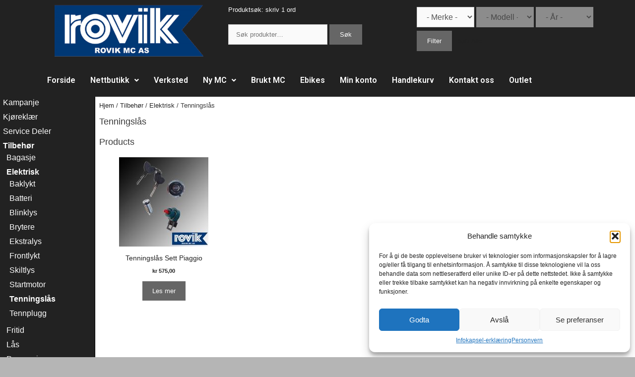

--- FILE ---
content_type: text/html; charset=UTF-8
request_url: https://www.rovikmc.no/prod/tilbehor/elektrisk/tenningslas/
body_size: 24338
content:
<!DOCTYPE html>
<html lang="nb-NO" xmlns:og="http://opengraphprotocol.org/schema/" xmlns:fb="http://www.facebook.com/2008/fbml">
<head>
	<meta charset="UTF-8">
	<meta http-equiv="X-UA-Compatible" content="IE=edge" />
	<meta name="revisit-after" content="1 days" />
	<link rel="profile" href="http://gmpg.org/xfn/11">
	<title> Tenningslås Rovik MC Stavanger</title>
<meta name='robots' content='max-image-preview:large' />
<meta name="viewport" content="width=device-width, initial-scale=1"><link rel="alternate" type="application/rss+xml" title="Rovik MC Stavanger &raquo; strøm" href="https://www.rovikmc.no/feed/" />
<link rel="alternate" type="application/rss+xml" title="Rovik MC Stavanger &raquo; Tenningslås Kategori Strøm" href="https://www.rovikmc.no/prod/tilbehor/elektrisk/tenningslas/feed/" />
<script>
window._wpemojiSettings = {"baseUrl":"https:\/\/s.w.org\/images\/core\/emoji\/14.0.0\/72x72\/","ext":".png","svgUrl":"https:\/\/s.w.org\/images\/core\/emoji\/14.0.0\/svg\/","svgExt":".svg","source":{"concatemoji":"https:\/\/www.rovikmc.no\/wp-includes\/js\/wp-emoji-release.min.js?ver=6.4.7"}};
/*! This file is auto-generated */
!function(i,n){var o,s,e;function c(e){try{var t={supportTests:e,timestamp:(new Date).valueOf()};sessionStorage.setItem(o,JSON.stringify(t))}catch(e){}}function p(e,t,n){e.clearRect(0,0,e.canvas.width,e.canvas.height),e.fillText(t,0,0);var t=new Uint32Array(e.getImageData(0,0,e.canvas.width,e.canvas.height).data),r=(e.clearRect(0,0,e.canvas.width,e.canvas.height),e.fillText(n,0,0),new Uint32Array(e.getImageData(0,0,e.canvas.width,e.canvas.height).data));return t.every(function(e,t){return e===r[t]})}function u(e,t,n){switch(t){case"flag":return n(e,"\ud83c\udff3\ufe0f\u200d\u26a7\ufe0f","\ud83c\udff3\ufe0f\u200b\u26a7\ufe0f")?!1:!n(e,"\ud83c\uddfa\ud83c\uddf3","\ud83c\uddfa\u200b\ud83c\uddf3")&&!n(e,"\ud83c\udff4\udb40\udc67\udb40\udc62\udb40\udc65\udb40\udc6e\udb40\udc67\udb40\udc7f","\ud83c\udff4\u200b\udb40\udc67\u200b\udb40\udc62\u200b\udb40\udc65\u200b\udb40\udc6e\u200b\udb40\udc67\u200b\udb40\udc7f");case"emoji":return!n(e,"\ud83e\udef1\ud83c\udffb\u200d\ud83e\udef2\ud83c\udfff","\ud83e\udef1\ud83c\udffb\u200b\ud83e\udef2\ud83c\udfff")}return!1}function f(e,t,n){var r="undefined"!=typeof WorkerGlobalScope&&self instanceof WorkerGlobalScope?new OffscreenCanvas(300,150):i.createElement("canvas"),a=r.getContext("2d",{willReadFrequently:!0}),o=(a.textBaseline="top",a.font="600 32px Arial",{});return e.forEach(function(e){o[e]=t(a,e,n)}),o}function t(e){var t=i.createElement("script");t.src=e,t.defer=!0,i.head.appendChild(t)}"undefined"!=typeof Promise&&(o="wpEmojiSettingsSupports",s=["flag","emoji"],n.supports={everything:!0,everythingExceptFlag:!0},e=new Promise(function(e){i.addEventListener("DOMContentLoaded",e,{once:!0})}),new Promise(function(t){var n=function(){try{var e=JSON.parse(sessionStorage.getItem(o));if("object"==typeof e&&"number"==typeof e.timestamp&&(new Date).valueOf()<e.timestamp+604800&&"object"==typeof e.supportTests)return e.supportTests}catch(e){}return null}();if(!n){if("undefined"!=typeof Worker&&"undefined"!=typeof OffscreenCanvas&&"undefined"!=typeof URL&&URL.createObjectURL&&"undefined"!=typeof Blob)try{var e="postMessage("+f.toString()+"("+[JSON.stringify(s),u.toString(),p.toString()].join(",")+"));",r=new Blob([e],{type:"text/javascript"}),a=new Worker(URL.createObjectURL(r),{name:"wpTestEmojiSupports"});return void(a.onmessage=function(e){c(n=e.data),a.terminate(),t(n)})}catch(e){}c(n=f(s,u,p))}t(n)}).then(function(e){for(var t in e)n.supports[t]=e[t],n.supports.everything=n.supports.everything&&n.supports[t],"flag"!==t&&(n.supports.everythingExceptFlag=n.supports.everythingExceptFlag&&n.supports[t]);n.supports.everythingExceptFlag=n.supports.everythingExceptFlag&&!n.supports.flag,n.DOMReady=!1,n.readyCallback=function(){n.DOMReady=!0}}).then(function(){return e}).then(function(){var e;n.supports.everything||(n.readyCallback(),(e=n.source||{}).concatemoji?t(e.concatemoji):e.wpemoji&&e.twemoji&&(t(e.twemoji),t(e.wpemoji)))}))}((window,document),window._wpemojiSettings);
</script>
<link rel='stylesheet' id='hfe-widgets-style-css' href='https://www.rovikmc.no/wp-content/plugins/header-footer-elementor/inc/widgets-css/frontend.css?ver=2.0.4' media='all' />
<style id='wp-emoji-styles-inline-css'>

	img.wp-smiley, img.emoji {
		display: inline !important;
		border: none !important;
		box-shadow: none !important;
		height: 1em !important;
		width: 1em !important;
		margin: 0 0.07em !important;
		vertical-align: -0.1em !important;
		background: none !important;
		padding: 0 !important;
	}
</style>
<link rel='stylesheet' id='wp-block-library-css' href='https://www.rovikmc.no/wp-includes/css/dist/block-library/style.min.css?ver=6.4.7' media='all' />
<style id='classic-theme-styles-inline-css'>
/*! This file is auto-generated */
.wp-block-button__link{color:#fff;background-color:#32373c;border-radius:9999px;box-shadow:none;text-decoration:none;padding:calc(.667em + 2px) calc(1.333em + 2px);font-size:1.125em}.wp-block-file__button{background:#32373c;color:#fff;text-decoration:none}
</style>
<style id='global-styles-inline-css'>
body{--wp--preset--color--black: #000000;--wp--preset--color--cyan-bluish-gray: #abb8c3;--wp--preset--color--white: #ffffff;--wp--preset--color--pale-pink: #f78da7;--wp--preset--color--vivid-red: #cf2e2e;--wp--preset--color--luminous-vivid-orange: #ff6900;--wp--preset--color--luminous-vivid-amber: #fcb900;--wp--preset--color--light-green-cyan: #7bdcb5;--wp--preset--color--vivid-green-cyan: #00d084;--wp--preset--color--pale-cyan-blue: #8ed1fc;--wp--preset--color--vivid-cyan-blue: #0693e3;--wp--preset--color--vivid-purple: #9b51e0;--wp--preset--color--contrast: var(--contrast);--wp--preset--color--contrast-2: var(--contrast-2);--wp--preset--color--contrast-3: var(--contrast-3);--wp--preset--color--base: var(--base);--wp--preset--color--base-2: var(--base-2);--wp--preset--color--base-3: var(--base-3);--wp--preset--color--accent: var(--accent);--wp--preset--gradient--vivid-cyan-blue-to-vivid-purple: linear-gradient(135deg,rgba(6,147,227,1) 0%,rgb(155,81,224) 100%);--wp--preset--gradient--light-green-cyan-to-vivid-green-cyan: linear-gradient(135deg,rgb(122,220,180) 0%,rgb(0,208,130) 100%);--wp--preset--gradient--luminous-vivid-amber-to-luminous-vivid-orange: linear-gradient(135deg,rgba(252,185,0,1) 0%,rgba(255,105,0,1) 100%);--wp--preset--gradient--luminous-vivid-orange-to-vivid-red: linear-gradient(135deg,rgba(255,105,0,1) 0%,rgb(207,46,46) 100%);--wp--preset--gradient--very-light-gray-to-cyan-bluish-gray: linear-gradient(135deg,rgb(238,238,238) 0%,rgb(169,184,195) 100%);--wp--preset--gradient--cool-to-warm-spectrum: linear-gradient(135deg,rgb(74,234,220) 0%,rgb(151,120,209) 20%,rgb(207,42,186) 40%,rgb(238,44,130) 60%,rgb(251,105,98) 80%,rgb(254,248,76) 100%);--wp--preset--gradient--blush-light-purple: linear-gradient(135deg,rgb(255,206,236) 0%,rgb(152,150,240) 100%);--wp--preset--gradient--blush-bordeaux: linear-gradient(135deg,rgb(254,205,165) 0%,rgb(254,45,45) 50%,rgb(107,0,62) 100%);--wp--preset--gradient--luminous-dusk: linear-gradient(135deg,rgb(255,203,112) 0%,rgb(199,81,192) 50%,rgb(65,88,208) 100%);--wp--preset--gradient--pale-ocean: linear-gradient(135deg,rgb(255,245,203) 0%,rgb(182,227,212) 50%,rgb(51,167,181) 100%);--wp--preset--gradient--electric-grass: linear-gradient(135deg,rgb(202,248,128) 0%,rgb(113,206,126) 100%);--wp--preset--gradient--midnight: linear-gradient(135deg,rgb(2,3,129) 0%,rgb(40,116,252) 100%);--wp--preset--font-size--small: 13px;--wp--preset--font-size--medium: 20px;--wp--preset--font-size--large: 36px;--wp--preset--font-size--x-large: 42px;--wp--preset--spacing--20: 0.44rem;--wp--preset--spacing--30: 0.67rem;--wp--preset--spacing--40: 1rem;--wp--preset--spacing--50: 1.5rem;--wp--preset--spacing--60: 2.25rem;--wp--preset--spacing--70: 3.38rem;--wp--preset--spacing--80: 5.06rem;--wp--preset--shadow--natural: 6px 6px 9px rgba(0, 0, 0, 0.2);--wp--preset--shadow--deep: 12px 12px 50px rgba(0, 0, 0, 0.4);--wp--preset--shadow--sharp: 6px 6px 0px rgba(0, 0, 0, 0.2);--wp--preset--shadow--outlined: 6px 6px 0px -3px rgba(255, 255, 255, 1), 6px 6px rgba(0, 0, 0, 1);--wp--preset--shadow--crisp: 6px 6px 0px rgba(0, 0, 0, 1);}:where(.is-layout-flex){gap: 0.5em;}:where(.is-layout-grid){gap: 0.5em;}body .is-layout-flow > .alignleft{float: left;margin-inline-start: 0;margin-inline-end: 2em;}body .is-layout-flow > .alignright{float: right;margin-inline-start: 2em;margin-inline-end: 0;}body .is-layout-flow > .aligncenter{margin-left: auto !important;margin-right: auto !important;}body .is-layout-constrained > .alignleft{float: left;margin-inline-start: 0;margin-inline-end: 2em;}body .is-layout-constrained > .alignright{float: right;margin-inline-start: 2em;margin-inline-end: 0;}body .is-layout-constrained > .aligncenter{margin-left: auto !important;margin-right: auto !important;}body .is-layout-constrained > :where(:not(.alignleft):not(.alignright):not(.alignfull)){max-width: var(--wp--style--global--content-size);margin-left: auto !important;margin-right: auto !important;}body .is-layout-constrained > .alignwide{max-width: var(--wp--style--global--wide-size);}body .is-layout-flex{display: flex;}body .is-layout-flex{flex-wrap: wrap;align-items: center;}body .is-layout-flex > *{margin: 0;}body .is-layout-grid{display: grid;}body .is-layout-grid > *{margin: 0;}:where(.wp-block-columns.is-layout-flex){gap: 2em;}:where(.wp-block-columns.is-layout-grid){gap: 2em;}:where(.wp-block-post-template.is-layout-flex){gap: 1.25em;}:where(.wp-block-post-template.is-layout-grid){gap: 1.25em;}.has-black-color{color: var(--wp--preset--color--black) !important;}.has-cyan-bluish-gray-color{color: var(--wp--preset--color--cyan-bluish-gray) !important;}.has-white-color{color: var(--wp--preset--color--white) !important;}.has-pale-pink-color{color: var(--wp--preset--color--pale-pink) !important;}.has-vivid-red-color{color: var(--wp--preset--color--vivid-red) !important;}.has-luminous-vivid-orange-color{color: var(--wp--preset--color--luminous-vivid-orange) !important;}.has-luminous-vivid-amber-color{color: var(--wp--preset--color--luminous-vivid-amber) !important;}.has-light-green-cyan-color{color: var(--wp--preset--color--light-green-cyan) !important;}.has-vivid-green-cyan-color{color: var(--wp--preset--color--vivid-green-cyan) !important;}.has-pale-cyan-blue-color{color: var(--wp--preset--color--pale-cyan-blue) !important;}.has-vivid-cyan-blue-color{color: var(--wp--preset--color--vivid-cyan-blue) !important;}.has-vivid-purple-color{color: var(--wp--preset--color--vivid-purple) !important;}.has-black-background-color{background-color: var(--wp--preset--color--black) !important;}.has-cyan-bluish-gray-background-color{background-color: var(--wp--preset--color--cyan-bluish-gray) !important;}.has-white-background-color{background-color: var(--wp--preset--color--white) !important;}.has-pale-pink-background-color{background-color: var(--wp--preset--color--pale-pink) !important;}.has-vivid-red-background-color{background-color: var(--wp--preset--color--vivid-red) !important;}.has-luminous-vivid-orange-background-color{background-color: var(--wp--preset--color--luminous-vivid-orange) !important;}.has-luminous-vivid-amber-background-color{background-color: var(--wp--preset--color--luminous-vivid-amber) !important;}.has-light-green-cyan-background-color{background-color: var(--wp--preset--color--light-green-cyan) !important;}.has-vivid-green-cyan-background-color{background-color: var(--wp--preset--color--vivid-green-cyan) !important;}.has-pale-cyan-blue-background-color{background-color: var(--wp--preset--color--pale-cyan-blue) !important;}.has-vivid-cyan-blue-background-color{background-color: var(--wp--preset--color--vivid-cyan-blue) !important;}.has-vivid-purple-background-color{background-color: var(--wp--preset--color--vivid-purple) !important;}.has-black-border-color{border-color: var(--wp--preset--color--black) !important;}.has-cyan-bluish-gray-border-color{border-color: var(--wp--preset--color--cyan-bluish-gray) !important;}.has-white-border-color{border-color: var(--wp--preset--color--white) !important;}.has-pale-pink-border-color{border-color: var(--wp--preset--color--pale-pink) !important;}.has-vivid-red-border-color{border-color: var(--wp--preset--color--vivid-red) !important;}.has-luminous-vivid-orange-border-color{border-color: var(--wp--preset--color--luminous-vivid-orange) !important;}.has-luminous-vivid-amber-border-color{border-color: var(--wp--preset--color--luminous-vivid-amber) !important;}.has-light-green-cyan-border-color{border-color: var(--wp--preset--color--light-green-cyan) !important;}.has-vivid-green-cyan-border-color{border-color: var(--wp--preset--color--vivid-green-cyan) !important;}.has-pale-cyan-blue-border-color{border-color: var(--wp--preset--color--pale-cyan-blue) !important;}.has-vivid-cyan-blue-border-color{border-color: var(--wp--preset--color--vivid-cyan-blue) !important;}.has-vivid-purple-border-color{border-color: var(--wp--preset--color--vivid-purple) !important;}.has-vivid-cyan-blue-to-vivid-purple-gradient-background{background: var(--wp--preset--gradient--vivid-cyan-blue-to-vivid-purple) !important;}.has-light-green-cyan-to-vivid-green-cyan-gradient-background{background: var(--wp--preset--gradient--light-green-cyan-to-vivid-green-cyan) !important;}.has-luminous-vivid-amber-to-luminous-vivid-orange-gradient-background{background: var(--wp--preset--gradient--luminous-vivid-amber-to-luminous-vivid-orange) !important;}.has-luminous-vivid-orange-to-vivid-red-gradient-background{background: var(--wp--preset--gradient--luminous-vivid-orange-to-vivid-red) !important;}.has-very-light-gray-to-cyan-bluish-gray-gradient-background{background: var(--wp--preset--gradient--very-light-gray-to-cyan-bluish-gray) !important;}.has-cool-to-warm-spectrum-gradient-background{background: var(--wp--preset--gradient--cool-to-warm-spectrum) !important;}.has-blush-light-purple-gradient-background{background: var(--wp--preset--gradient--blush-light-purple) !important;}.has-blush-bordeaux-gradient-background{background: var(--wp--preset--gradient--blush-bordeaux) !important;}.has-luminous-dusk-gradient-background{background: var(--wp--preset--gradient--luminous-dusk) !important;}.has-pale-ocean-gradient-background{background: var(--wp--preset--gradient--pale-ocean) !important;}.has-electric-grass-gradient-background{background: var(--wp--preset--gradient--electric-grass) !important;}.has-midnight-gradient-background{background: var(--wp--preset--gradient--midnight) !important;}.has-small-font-size{font-size: var(--wp--preset--font-size--small) !important;}.has-medium-font-size{font-size: var(--wp--preset--font-size--medium) !important;}.has-large-font-size{font-size: var(--wp--preset--font-size--large) !important;}.has-x-large-font-size{font-size: var(--wp--preset--font-size--x-large) !important;}
.wp-block-navigation a:where(:not(.wp-element-button)){color: inherit;}
:where(.wp-block-post-template.is-layout-flex){gap: 1.25em;}:where(.wp-block-post-template.is-layout-grid){gap: 1.25em;}
:where(.wp-block-columns.is-layout-flex){gap: 2em;}:where(.wp-block-columns.is-layout-grid){gap: 2em;}
.wp-block-pullquote{font-size: 1.5em;line-height: 1.6;}
</style>
<link rel='stylesheet' id='category_listing_for_woocommerce_css-css' href='https://www.rovikmc.no/wp-content/plugins/category-listing-for-woocommerce/public/css/style.css?ver=6.4.7' media='all' />
<link rel='stylesheet' id='contact-form-7-css' href='https://www.rovikmc.no/wp-content/plugins/contact-form-7/includes/css/styles.css?ver=5.9.3' media='all' />
<link rel='stylesheet' id='menu-image-css' href='https://www.rovikmc.no/wp-content/plugins/menu-image/includes/css/menu-image.css?ver=3.12' media='all' />
<link rel='stylesheet' id='dashicons-css' href='https://www.rovikmc.no/wp-includes/css/dashicons.min.css?ver=6.4.7' media='all' />
<link rel='stylesheet' id='woocommerce-layout-css' href='https://www.rovikmc.no/wp-content/plugins/woocommerce/assets/css/woocommerce-layout.css?ver=8.7.0' media='all' />
<link rel='stylesheet' id='woocommerce-smallscreen-css' href='https://www.rovikmc.no/wp-content/plugins/woocommerce/assets/css/woocommerce-smallscreen.css?ver=8.7.0' media='only screen and (max-width: 768px)' />
<link rel='stylesheet' id='woocommerce-general-css' href='https://www.rovikmc.no/wp-content/plugins/woocommerce/assets/css/woocommerce.css?ver=8.7.0' media='all' />
<style id='woocommerce-inline-inline-css'>
.woocommerce form .form-row .required { visibility: visible; }
</style>
<link rel='stylesheet' id='ymm-css' href='https://www.rovikmc.no/wp-content/plugins/ymm-search/view/frontend/web/main.css?ver=6.4.7' media='all' />
<link rel='stylesheet' id='ymm_product_restriction-css' href='https://www.rovikmc.no/wp-content/plugins/ymm-search/view/frontend/web/product/restriction.css?ver=6.4.7' media='all' />
<link rel='stylesheet' id='cmplz-general-css' href='https://www.rovikmc.no/wp-content/plugins/complianz-gdpr/assets/css/cookieblocker.min.css?ver=1759197412' media='all' />
<link rel='stylesheet' id='hfe-style-css' href='https://www.rovikmc.no/wp-content/plugins/header-footer-elementor/assets/css/header-footer-elementor.css?ver=2.0.4' media='all' />
<link rel='stylesheet' id='elementor-icons-css' href='https://www.rovikmc.no/wp-content/plugins/elementor/assets/lib/eicons/css/elementor-icons.min.css?ver=5.29.0' media='all' />
<link rel='stylesheet' id='elementor-frontend-css' href='https://www.rovikmc.no/wp-content/plugins/elementor/assets/css/frontend.min.css?ver=3.20.3' media='all' />
<link rel='stylesheet' id='swiper-css' href='https://www.rovikmc.no/wp-content/plugins/elementor/assets/lib/swiper/v8/css/swiper.min.css?ver=8.4.5' media='all' />
<link rel='stylesheet' id='elementor-post-20573-css' href='https://www.rovikmc.no/wp-content/uploads/elementor/css/post-20573.css?ver=1735640379' media='all' />
<link rel='stylesheet' id='font-awesome-css' href='https://www.rovikmc.no/wp-content/plugins/elementor/assets/lib/font-awesome/css/font-awesome.min.css?ver=4.7.0' media='all' />
<link rel='stylesheet' id='elementor-global-css' href='https://www.rovikmc.no/wp-content/uploads/elementor/css/global.css?ver=1735640379' media='all' />
<link rel='stylesheet' id='elementor-post-31959-css' href='https://www.rovikmc.no/wp-content/uploads/elementor/css/post-31959.css?ver=1735640379' media='all' />
<link rel='stylesheet' id='elementor-post-31948-css' href='https://www.rovikmc.no/wp-content/uploads/elementor/css/post-31948.css?ver=1735640379' media='all' />
<link rel='stylesheet' id='generate-style-grid-css' href='https://www.rovikmc.no/wp-content/themes/generatepress/assets/css/unsemantic-grid.min.css?ver=3.4.0' media='all' />
<link rel='stylesheet' id='generate-style-css' href='https://www.rovikmc.no/wp-content/themes/generatepress/assets/css/style.min.css?ver=3.4.0' media='all' />
<style id='generate-style-inline-css'>
body{background-color:#b5b5b5;color:#3a3a3a;}a{color:#222222;}a:hover, a:focus, a:active{color:#000000;}body .grid-container{max-width:2000px;}.wp-block-group__inner-container{max-width:2000px;margin-left:auto;margin-right:auto;}.generate-back-to-top{font-size:20px;border-radius:3px;position:fixed;bottom:30px;right:30px;line-height:40px;width:40px;text-align:center;z-index:10;transition:opacity 300ms ease-in-out;opacity:0.1;transform:translateY(1000px);}.generate-back-to-top__show{opacity:1;transform:translateY(0);}.dropdown-click .main-navigation ul ul{display:none;visibility:hidden;}.dropdown-click .main-navigation ul ul ul.toggled-on{left:0;top:auto;position:relative;box-shadow:none;border-bottom:1px solid rgba(0,0,0,0.05);}.dropdown-click .main-navigation ul ul li:last-child > ul.toggled-on{border-bottom:0;}.dropdown-click .main-navigation ul.toggled-on, .dropdown-click .main-navigation ul li.sfHover > ul.toggled-on{display:block;left:auto;right:auto;opacity:1;visibility:visible;pointer-events:auto;height:auto;overflow:visible;float:none;}.dropdown-click .main-navigation.sub-menu-left .sub-menu.toggled-on, .dropdown-click .main-navigation.sub-menu-left ul li.sfHover > ul.toggled-on{right:0;}.dropdown-click nav ul ul ul{background-color:transparent;}.dropdown-click .widget-area .main-navigation ul ul{top:auto;position:absolute;float:none;width:100%;left:-99999px;}.dropdown-click .widget-area .main-navigation ul ul.toggled-on{position:relative;left:0;right:0;}.dropdown-click .widget-area.sidebar .main-navigation ul li.sfHover ul, .dropdown-click .widget-area.sidebar .main-navigation ul li:hover ul{right:0;left:0;}.dropdown-click .sfHover > a > .dropdown-menu-toggle > .gp-icon svg{transform:rotate(180deg);}:root{--contrast:#222222;--contrast-2:#575760;--contrast-3:#b2b2be;--base:#f0f0f0;--base-2:#f7f8f9;--base-3:#ffffff;--accent:#1e73be;}:root .has-contrast-color{color:var(--contrast);}:root .has-contrast-background-color{background-color:var(--contrast);}:root .has-contrast-2-color{color:var(--contrast-2);}:root .has-contrast-2-background-color{background-color:var(--contrast-2);}:root .has-contrast-3-color{color:var(--contrast-3);}:root .has-contrast-3-background-color{background-color:var(--contrast-3);}:root .has-base-color{color:var(--base);}:root .has-base-background-color{background-color:var(--base);}:root .has-base-2-color{color:var(--base-2);}:root .has-base-2-background-color{background-color:var(--base-2);}:root .has-base-3-color{color:var(--base-3);}:root .has-base-3-background-color{background-color:var(--base-3);}:root .has-accent-color{color:var(--accent);}:root .has-accent-background-color{background-color:var(--accent);}body, button, input, select, textarea{font-family:Tahoma, Geneva, sans-serif;font-size:13px;}body{line-height:1.5;}.entry-content > [class*="wp-block-"]:not(:last-child):not(.wp-block-heading){margin-bottom:1.5em;}.main-title{font-size:45px;}.main-navigation .main-nav ul ul li a{font-size:14px;}.widget-title{font-size:16px;margin-bottom:0px;}.sidebar .widget, .footer-widgets .widget{font-size:16px;}h1{font-weight:300;font-size:18px;}h2{font-weight:300;font-size:18px;}h3{font-size:20px;}h4{font-size:inherit;}h5{font-size:inherit;}@media (max-width:768px){.main-title{font-size:30px;}h1{font-size:30px;}h2{font-size:25px;}}.top-bar{background-color:#636363;color:#ffffff;}.top-bar a{color:#ffffff;}.top-bar a:hover{color:#303030;}.site-header{background-color:#222222;color:#3a3a3a;}.site-header a{color:#3a3a3a;}.main-title a,.main-title a:hover{color:#222222;}.site-description{color:#757575;}.mobile-menu-control-wrapper .menu-toggle,.mobile-menu-control-wrapper .menu-toggle:hover,.mobile-menu-control-wrapper .menu-toggle:focus,.has-inline-mobile-toggle #site-navigation.toggled{background-color:rgba(0, 0, 0, 0.02);}.main-navigation,.main-navigation ul ul{background-color:#222222;}.main-navigation .main-nav ul li a, .main-navigation .menu-toggle, .main-navigation .menu-bar-items{color:#ffffff;}.main-navigation .main-nav ul li:not([class*="current-menu-"]):hover > a, .main-navigation .main-nav ul li:not([class*="current-menu-"]):focus > a, .main-navigation .main-nav ul li.sfHover:not([class*="current-menu-"]) > a, .main-navigation .menu-bar-item:hover > a, .main-navigation .menu-bar-item.sfHover > a{color:#ffd800;background-color:#222222;}button.menu-toggle:hover,button.menu-toggle:focus,.main-navigation .mobile-bar-items a,.main-navigation .mobile-bar-items a:hover,.main-navigation .mobile-bar-items a:focus{color:#ffffff;}.main-navigation .main-nav ul li[class*="current-menu-"] > a{color:#ffffff;background-color:#003676;}.navigation-search input[type="search"],.navigation-search input[type="search"]:active, .navigation-search input[type="search"]:focus, .main-navigation .main-nav ul li.search-item.active > a, .main-navigation .menu-bar-items .search-item.active > a{color:#ffd800;background-color:#222222;}.main-navigation ul ul{background-color:#003676;}.main-navigation .main-nav ul ul li a{color:#ffffff;}.main-navigation .main-nav ul ul li:not([class*="current-menu-"]):hover > a,.main-navigation .main-nav ul ul li:not([class*="current-menu-"]):focus > a, .main-navigation .main-nav ul ul li.sfHover:not([class*="current-menu-"]) > a{color:#ffffff;background-color:#4f4f4f;}.main-navigation .main-nav ul ul li[class*="current-menu-"] > a{color:#ffffff;background-color:#4f4f4f;}.separate-containers .inside-article, .separate-containers .comments-area, .separate-containers .page-header, .one-container .container, .separate-containers .paging-navigation, .inside-page-header{background-color:#ffffff;}.entry-meta{color:#595959;}.entry-meta a{color:#595959;}.entry-meta a:hover{color:#1e73be;}.sidebar .widget{color:#222222;background-color:#ffffff;}.sidebar .widget a{color:#222222;}.sidebar .widget a:hover{color:#878787;}.sidebar .widget .widget-title{color:#ffffff;}.footer-widgets{background-color:#0a0a0a;}.footer-widgets a{color:#ffffff;}.footer-widgets a:hover{color:#bcbcbc;}.footer-widgets .widget-title{color:#000000;}.site-info{color:#ffffff;background-color:#000000;}.site-info a{color:#ffffff;}.site-info a:hover{color:#606060;}.footer-bar .widget_nav_menu .current-menu-item a{color:#606060;}input[type="text"],input[type="email"],input[type="url"],input[type="password"],input[type="search"],input[type="tel"],input[type="number"],textarea,select{color:#666666;background-color:#fafafa;border-color:#cccccc;}input[type="text"]:focus,input[type="email"]:focus,input[type="url"]:focus,input[type="password"]:focus,input[type="search"]:focus,input[type="tel"]:focus,input[type="number"]:focus,textarea:focus,select:focus{color:#666666;background-color:#ffffff;border-color:#bfbfbf;}button,html input[type="button"],input[type="reset"],input[type="submit"],a.button,a.wp-block-button__link:not(.has-background){color:#ffffff;background-color:#666666;}button:hover,html input[type="button"]:hover,input[type="reset"]:hover,input[type="submit"]:hover,a.button:hover,button:focus,html input[type="button"]:focus,input[type="reset"]:focus,input[type="submit"]:focus,a.button:focus,a.wp-block-button__link:not(.has-background):active,a.wp-block-button__link:not(.has-background):focus,a.wp-block-button__link:not(.has-background):hover{color:#ffffff;background-color:#3f3f3f;}a.generate-back-to-top{background-color:rgba( 0,0,0,0.4 );color:#ffffff;}a.generate-back-to-top:hover,a.generate-back-to-top:focus{background-color:rgba( 0,0,0,0.6 );color:#ffffff;}:root{--gp-search-modal-bg-color:var(--base-3);--gp-search-modal-text-color:var(--contrast);--gp-search-modal-overlay-bg-color:rgba(0,0,0,0.2);}@media (max-width: 768px){.main-navigation .menu-bar-item:hover > a, .main-navigation .menu-bar-item.sfHover > a{background:none;color:#ffffff;}}.inside-top-bar{padding:10px;}.inside-header{padding:5px 10px 5px 15px;}.separate-containers .inside-article, .separate-containers .comments-area, .separate-containers .page-header, .separate-containers .paging-navigation, .one-container .site-content, .inside-page-header{padding:0px;}.site-main .wp-block-group__inner-container{padding:0px;}.entry-content .alignwide, body:not(.no-sidebar) .entry-content .alignfull{margin-left:-0px;width:calc(100% + 0px);max-width:calc(100% + 0px);}.one-container.right-sidebar .site-main,.one-container.both-right .site-main{margin-right:0px;}.one-container.left-sidebar .site-main,.one-container.both-left .site-main{margin-left:0px;}.one-container.both-sidebars .site-main{margin:0px;}.separate-containers .widget, .separate-containers .site-main > *, .separate-containers .page-header, .widget-area .main-navigation{margin-bottom:0px;}.separate-containers .site-main{margin:0px;}.both-right.separate-containers .inside-left-sidebar{margin-right:0px;}.both-right.separate-containers .inside-right-sidebar{margin-left:0px;}.both-left.separate-containers .inside-left-sidebar{margin-right:0px;}.both-left.separate-containers .inside-right-sidebar{margin-left:0px;}.separate-containers .page-header-image, .separate-containers .page-header-contained, .separate-containers .page-header-image-single, .separate-containers .page-header-content-single{margin-top:0px;}.separate-containers .inside-right-sidebar, .separate-containers .inside-left-sidebar{margin-top:0px;margin-bottom:0px;}.main-navigation .main-nav ul li a,.menu-toggle,.main-navigation .mobile-bar-items a{padding-left:29px;padding-right:29px;line-height:50px;}.main-navigation .main-nav ul ul li a{padding:10px 29px 10px 29px;}.navigation-search input[type="search"]{height:50px;}.rtl .menu-item-has-children .dropdown-menu-toggle{padding-left:29px;}.menu-item-has-children .dropdown-menu-toggle{padding-right:29px;}.rtl .main-navigation .main-nav ul li.menu-item-has-children > a{padding-right:29px;}.widget-area .widget{padding:0px 3px 0px 10px;}.footer-widgets{padding:10px 10px 10px 40px;}.site-info{padding:20px;}@media (max-width:768px){.separate-containers .inside-article, .separate-containers .comments-area, .separate-containers .page-header, .separate-containers .paging-navigation, .one-container .site-content, .inside-page-header{padding:0px;}.site-main .wp-block-group__inner-container{padding:0px;}.site-info{padding-right:10px;padding-left:10px;}.entry-content .alignwide, body:not(.no-sidebar) .entry-content .alignfull{margin-left:-0px;width:calc(100% + 0px);max-width:calc(100% + 0px);}}@media (max-width: 768px){.main-navigation .menu-toggle,.main-navigation .mobile-bar-items,.sidebar-nav-mobile:not(#sticky-placeholder){display:block;}.main-navigation ul,.gen-sidebar-nav{display:none;}[class*="nav-float-"] .site-header .inside-header > *{float:none;clear:both;}}
</style>
<link rel='stylesheet' id='generate-mobile-style-css' href='https://www.rovikmc.no/wp-content/themes/generatepress/assets/css/mobile.min.css?ver=3.4.0' media='all' />
<link rel='stylesheet' id='generate-font-icons-css' href='https://www.rovikmc.no/wp-content/themes/generatepress/assets/css/components/font-icons.min.css?ver=3.4.0' media='all' />
<link rel='stylesheet' id='generate-child-css' href='https://www.rovikmc.no/wp-content/themes/generatepress_child/style.css?ver=1590989793' media='all' />
<link rel='stylesheet' id='jetwoo-widgets-for-elementor-css' href='https://www.rovikmc.no/wp-content/plugins/jetwoo-widgets-for-elementor/assets/css/jet-woo-widgets.css?ver=1.1.8' media='all' />
<style id='jetwoo-widgets-for-elementor-inline-css'>
@font-face {
			font-family: "WooCommerce";
			src: url("https://www.rovikmc.no/wp-content/plugins/woocommerce/assets/fonts/WooCommerce.eot");
			src: url("https://www.rovikmc.no/wp-content/plugins/woocommerce/assets/fonts/WooCommerce.eot?#iefix") format("embedded-opentype"),
				url("https://www.rovikmc.no/wp-content/plugins/woocommerce/assets/fonts/WooCommerce.woff") format("woff"),
				url("https://www.rovikmc.no/wp-content/plugins/woocommerce/assets/fonts/WooCommerce.ttf") format("truetype"),
				url("https://www.rovikmc.no/wp-content/plugins/woocommerce/assets/fonts/WooCommerce.svg#WooCommerce") format("svg");
			font-weight: normal;
			font-style: normal;
			}
</style>
<link rel='stylesheet' id='woo-product-widgets-for-elementor-css' href='https://www.rovikmc.no/wp-content/plugins/woo-products-widgets-for-elementor/assets/css/woo-products-widgets.css?ver=2.0.0' media='all' />
<style id='woo-product-widgets-for-elementor-inline-css'>
@font-face {
			font-family: "WooCommerce";
			src: url("https://www.rovikmc.no/wp-content/plugins/woocommerce/assets/fonts/WooCommerce.eot");
			src: url("https://www.rovikmc.no/wp-content/plugins/woocommerce/assets/fonts/WooCommerce.eot?#iefix") format("embedded-opentype"),
				url("https://www.rovikmc.no/wp-content/plugins/woocommerce/assets/fonts/WooCommerce.woff") format("woff"),
				url("https://www.rovikmc.no/wp-content/plugins/woocommerce/assets/fonts/WooCommerce.ttf") format("truetype"),
				url("https://www.rovikmc.no/wp-content/plugins/woocommerce/assets/fonts/WooCommerce.svg#WooCommerce") format("svg");
			font-weight: normal;
			font-style: normal;
			}
</style>
<link rel='stylesheet' id='wa_wcc_mtree_css_file-css' href='https://www.rovikmc.no/wp-content/plugins/woocommerce-product-category-selection-widget/assets/css/mtree.css?ver=6.4.7' media='all' />
<link rel='stylesheet' id='vipps-gw-css' href='https://www.rovikmc.no/wp-content/plugins/woo-vipps/css/vipps.css?ver=1721735212' media='all' />
<link rel='stylesheet' id='ms-main-css' href='https://www.rovikmc.no/wp-content/plugins/masterslider/public/assets/css/masterslider.main.css?ver=3.2.7' media='all' />
<link rel='stylesheet' id='ms-custom-css' href='https://www.rovikmc.no/wp-content/uploads/masterslider/custom.css?ver=98.1' media='all' />
<link rel='stylesheet' id='hfe-icons-list-css' href='https://www.rovikmc.no/wp-content/plugins/elementor/assets/css/widget-icon-list.min.css?ver=3.24.3' media='all' />
<link rel='stylesheet' id='hfe-social-icons-css' href='https://www.rovikmc.no/wp-content/plugins/elementor/assets/css/widget-social-icons.min.css?ver=3.24.0' media='all' />
<link rel='stylesheet' id='hfe-social-share-icons-brands-css' href='https://www.rovikmc.no/wp-content/plugins/elementor/assets/lib/font-awesome/css/brands.css?ver=5.15.3' media='all' />
<link rel='stylesheet' id='hfe-social-share-icons-fontawesome-css' href='https://www.rovikmc.no/wp-content/plugins/elementor/assets/lib/font-awesome/css/fontawesome.css?ver=5.15.3' media='all' />
<link rel='stylesheet' id='hfe-nav-menu-icons-css' href='https://www.rovikmc.no/wp-content/plugins/elementor/assets/lib/font-awesome/css/solid.css?ver=5.15.3' media='all' />
<link rel='stylesheet' id='generate-blog-images-css' href='https://www.rovikmc.no/wp-content/plugins/gp-premium/blog/functions/css/featured-images.min.css?ver=2.4.0' media='all' />
<link rel='stylesheet' id='generate-secondary-nav-css' href='https://www.rovikmc.no/wp-content/plugins/gp-premium/secondary-nav/functions/css/style.min.css?ver=2.4.0' media='all' />
<style id='generate-secondary-nav-inline-css'>
.secondary-navigation{background-color:#222222;}.secondary-navigation .main-nav ul li a,.secondary-navigation .menu-toggle,.secondary-menu-bar-items .menu-bar-item > a{color:#ffffff;}.secondary-navigation .secondary-menu-bar-items{color:#ffffff;}button.secondary-menu-toggle:hover,button.secondary-menu-toggle:focus{color:#ffffff;}.widget-area .secondary-navigation{margin-bottom:0px;}.secondary-navigation ul ul{background-color:#828282;top:auto;}.secondary-navigation .main-nav ul ul li a{color:#ffffff;}.secondary-navigation .main-nav ul li:not([class*="current-menu-"]):hover > a, .secondary-navigation .main-nav ul li:not([class*="current-menu-"]):focus > a, .secondary-navigation .main-nav ul li.sfHover:not([class*="current-menu-"]) > a, .secondary-menu-bar-items .menu-bar-item:hover > a{color:#ffffff;background-color:#4c4c4c;}.secondary-navigation .main-nav ul ul li:not([class*="current-menu-"]):hover > a,.secondary-navigation .main-nav ul ul li:not([class*="current-menu-"]):focus > a,.secondary-navigation .main-nav ul ul li.sfHover:not([class*="current-menu-"]) > a{color:#ffffff;background-color:#474747;}.secondary-navigation .main-nav ul li[class*="current-menu-"] > a{color:#222222;background-color:#b5b5b5;}.secondary-navigation .main-nav ul ul li[class*="current-menu-"] > a{color:#ffffff;background-color:#474747;}@media (max-width: 768px) {.secondary-menu-bar-items .menu-bar-item:hover > a{background: none;color: #ffffff;}}
</style>
<link rel='stylesheet' id='generate-secondary-nav-mobile-css' href='https://www.rovikmc.no/wp-content/plugins/gp-premium/secondary-nav/functions/css/style-mobile.min.css?ver=2.4.0' media='all' />
<link rel='stylesheet' id='generate-woocommerce-css' href='https://www.rovikmc.no/wp-content/plugins/gp-premium/woocommerce/functions/css/woocommerce.min.css?ver=2.4.0' media='all' />
<style id='generate-woocommerce-inline-css'>
.woocommerce ul.products li.product .woocommerce-LoopProduct-link h2, .woocommerce ul.products li.product .woocommerce-loop-category__title{font-weight:normal;text-transform:none;font-size:14px;}.woocommerce .up-sells ul.products li.product .woocommerce-LoopProduct-link h2, .woocommerce .cross-sells ul.products li.product .woocommerce-LoopProduct-link h2, .woocommerce .related ul.products li.product .woocommerce-LoopProduct-link h2{font-size:12px;}.woocommerce #respond input#submit, .woocommerce a.button, .woocommerce button.button, .woocommerce input.button{color:#ffffff;background-color:#666666;font-weight:normal;text-transform:none;}.woocommerce #respond input#submit:hover, .woocommerce a.button:hover, .woocommerce button.button:hover, .woocommerce input.button:hover{color:#ffffff;background-color:#3f3f3f;}.woocommerce #respond input#submit.alt, .woocommerce a.button.alt, .woocommerce button.button.alt, .woocommerce input.button.alt, .woocommerce #respond input#submit.alt.disabled, .woocommerce #respond input#submit.alt.disabled:hover, .woocommerce #respond input#submit.alt:disabled, .woocommerce #respond input#submit.alt:disabled:hover, .woocommerce #respond input#submit.alt:disabled[disabled], .woocommerce #respond input#submit.alt:disabled[disabled]:hover, .woocommerce a.button.alt.disabled, .woocommerce a.button.alt.disabled:hover, .woocommerce a.button.alt:disabled, .woocommerce a.button.alt:disabled:hover, .woocommerce a.button.alt:disabled[disabled], .woocommerce a.button.alt:disabled[disabled]:hover, .woocommerce button.button.alt.disabled, .woocommerce button.button.alt.disabled:hover, .woocommerce button.button.alt:disabled, .woocommerce button.button.alt:disabled:hover, .woocommerce button.button.alt:disabled[disabled], .woocommerce button.button.alt:disabled[disabled]:hover, .woocommerce input.button.alt.disabled, .woocommerce input.button.alt.disabled:hover, .woocommerce input.button.alt:disabled, .woocommerce input.button.alt:disabled:hover, .woocommerce input.button.alt:disabled[disabled], .woocommerce input.button.alt:disabled[disabled]:hover{color:#ffffff;background-color:#1e73be;}.woocommerce #respond input#submit.alt:hover, .woocommerce a.button.alt:hover, .woocommerce button.button.alt:hover, .woocommerce input.button.alt:hover{color:#ffffff;background-color:#377fbf;}.woocommerce .star-rating span:before, .woocommerce p.stars:hover a::before{color:#ffa200;}.woocommerce span.onsale{background-color:#222222;color:#ffffff;}.woocommerce ul.products li.product .price, .woocommerce div.product p.price{color:#222222;}.woocommerce div.product .woocommerce-tabs ul.tabs li a{color:#222222;}.woocommerce div.product .woocommerce-tabs ul.tabs li a:hover, .woocommerce div.product .woocommerce-tabs ul.tabs li.active a{color:#1e73be;}.woocommerce-message{background-color:#0b9444;color:#ffffff;}div.woocommerce-message a.button, div.woocommerce-message a.button:focus, div.woocommerce-message a.button:hover, div.woocommerce-message a, div.woocommerce-message a:focus, div.woocommerce-message a:hover{color:#ffffff;}.woocommerce-info{background-color:#1e73be;color:#ffffff;}div.woocommerce-info a.button, div.woocommerce-info a.button:focus, div.woocommerce-info a.button:hover, div.woocommerce-info a, div.woocommerce-info a:focus, div.woocommerce-info a:hover{color:#ffffff;}.woocommerce-error{background-color:#e8626d;color:#ffffff;}div.woocommerce-error a.button, div.woocommerce-error a.button:focus, div.woocommerce-error a.button:hover, div.woocommerce-error a, div.woocommerce-error a:focus, div.woocommerce-error a:hover{color:#ffffff;}.woocommerce-product-details__short-description{color:#3a3a3a;}#wc-mini-cart{background-color:#ffffff;color:#000000;}#wc-mini-cart a:not(.button), #wc-mini-cart a.remove{color:#000000;}#wc-mini-cart .button{color:#ffffff;}#wc-mini-cart .button:hover, #wc-mini-cart .button:focus, #wc-mini-cart .button:active{color:#ffffff;}.woocommerce #content div.product div.images, .woocommerce div.product div.images, .woocommerce-page #content div.product div.images, .woocommerce-page div.product div.images{width:45%;}.add-to-cart-panel{background-color:#ffffff;color:#000000;}.add-to-cart-panel a:not(.button){color:#000000;}.woocommerce .widget_price_filter .price_slider_wrapper .ui-widget-content{background-color:#dddddd;}.woocommerce .widget_price_filter .ui-slider .ui-slider-range, .woocommerce .widget_price_filter .ui-slider .ui-slider-handle{background-color:#666666;}.wc-columns-container .products, .woocommerce .related ul.products, .woocommerce .up-sells ul.products{grid-gap:10px;}@media (max-width: 1024px){.woocommerce .wc-columns-container.wc-tablet-columns-2 .products{-ms-grid-columns:(1fr)[2];grid-template-columns:repeat(2, 1fr);}.wc-related-upsell-tablet-columns-2 .related ul.products, .wc-related-upsell-tablet-columns-2 .up-sells ul.products{-ms-grid-columns:(1fr)[2];grid-template-columns:repeat(2, 1fr);}}@media (max-width:768px){.woocommerce ul.products li.product .woocommerce-LoopProduct-link h2, .woocommerce ul.products li.product .woocommerce-loop-category__title{font-size:14px;}.add-to-cart-panel .continue-shopping{background-color:#ffffff;}.wc-columns-container .products, .woocommerce .related ul.products, .woocommerce .up-sells ul.products{grid-gap:15px;}.woocommerce #content div.product div.images,.woocommerce div.product div.images,.woocommerce-page #content div.product div.images,.woocommerce-page div.product div.images{width:100%;}}@media (max-width: 768px){.mobile-bar-items + .menu-toggle{text-align:left;}nav.toggled .main-nav li.wc-menu-item{display:none !important;}body.nav-search-enabled .wc-menu-cart-activated:not(#mobile-header) .mobile-bar-items{float:right;position:relative;}.nav-search-enabled .wc-menu-cart-activated:not(#mobile-header) .menu-toggle{float:left;width:auto;}.mobile-bar-items.wc-mobile-cart-items{z-index:1;}}
</style>
<link rel='stylesheet' id='generate-woocommerce-mobile-css' href='https://www.rovikmc.no/wp-content/plugins/gp-premium/woocommerce/functions/css/woocommerce-mobile.min.css?ver=2.4.0' media='(max-width:768px)' />
<link rel='stylesheet' id='gp-premium-icons-css' href='https://www.rovikmc.no/wp-content/plugins/gp-premium/general/icons/icons.min.css?ver=2.4.0' media='all' />
<link rel='stylesheet' id='google-fonts-1-css' href='https://fonts.googleapis.com/css?family=Roboto%3A100%2C100italic%2C200%2C200italic%2C300%2C300italic%2C400%2C400italic%2C500%2C500italic%2C600%2C600italic%2C700%2C700italic%2C800%2C800italic%2C900%2C900italic%7CRoboto+Slab%3A100%2C100italic%2C200%2C200italic%2C300%2C300italic%2C400%2C400italic%2C500%2C500italic%2C600%2C600italic%2C700%2C700italic%2C800%2C800italic%2C900%2C900italic&#038;display=auto&#038;ver=6.4.7' media='all' />
<link rel="preconnect" href="https://fonts.gstatic.com/" crossorigin><script src="https://www.rovikmc.no/wp-includes/js/jquery/jquery.min.js?ver=3.7.1" id="jquery-core-js"></script>
<script src="https://www.rovikmc.no/wp-includes/js/jquery/jquery-migrate.min.js?ver=3.4.1" id="jquery-migrate-js"></script>
<script id="jquery-js-after">
!function($){"use strict";$(document).ready(function(){$(this).scrollTop()>100&&$(".hfe-scroll-to-top-wrap").removeClass("hfe-scroll-to-top-hide"),$(window).scroll(function(){$(this).scrollTop()<100?$(".hfe-scroll-to-top-wrap").fadeOut(300):$(".hfe-scroll-to-top-wrap").fadeIn(300)}),$(".hfe-scroll-to-top-wrap").on("click",function(){$("html, body").animate({scrollTop:0},300);return!1})})}(jQuery);
</script>
<script src="https://www.rovikmc.no/wp-content/plugins/masterslider/includes/modules/elementor/assets/js/elementor-widgets.js?ver=3.2.7" id="masterslider-elementor-widgets-js"></script>
<script src="https://www.rovikmc.no/wp-content/plugins/woocommerce/assets/js/jquery-blockui/jquery.blockUI.min.js?ver=2.7.0-wc.8.7.0" id="jquery-blockui-js" defer data-wp-strategy="defer"></script>
<script id="wc-add-to-cart-js-extra">
var wc_add_to_cart_params = {"ajax_url":"\/wp-admin\/admin-ajax.php","wc_ajax_url":"\/?wc-ajax=%%endpoint%%","i18n_view_cart":"Vis handlekurv","cart_url":"https:\/\/www.rovikmc.no\/handlekurv\/","is_cart":"","cart_redirect_after_add":"no"};
</script>
<script src="https://www.rovikmc.no/wp-content/plugins/woocommerce/assets/js/frontend/add-to-cart.min.js?ver=8.7.0" id="wc-add-to-cart-js" defer data-wp-strategy="defer"></script>
<script src="https://www.rovikmc.no/wp-content/plugins/woocommerce/assets/js/js-cookie/js.cookie.min.js?ver=2.1.4-wc.8.7.0" id="js-cookie-js" defer data-wp-strategy="defer"></script>
<script id="woocommerce-js-extra">
var woocommerce_params = {"ajax_url":"\/wp-admin\/admin-ajax.php","wc_ajax_url":"\/?wc-ajax=%%endpoint%%"};
</script>
<script src="https://www.rovikmc.no/wp-content/plugins/woocommerce/assets/js/frontend/woocommerce.min.js?ver=8.7.0" id="woocommerce-js" defer data-wp-strategy="defer"></script>
<script src="https://www.rovikmc.no/wp-includes/js/jquery/ui/core.min.js?ver=1.13.2" id="jquery-ui-core-js"></script>
<script src="https://www.rovikmc.no/wp-content/plugins/woocommerce/assets/js/jquery-cookie/jquery.cookie.min.js?ver=1.4.1-wc.8.7.0" id="jquery-cookie-js" data-wp-strategy="defer"></script>
<script src="https://www.rovikmc.no/wp-content/plugins/ymm-search/view/frontend/web/main.js?ver=6.4.7" id="ymm-js"></script>
<link rel="https://api.w.org/" href="https://www.rovikmc.no/wp-json/" /><link rel="alternate" type="application/json" href="https://www.rovikmc.no/wp-json/wp/v2/product_cat/278" /><link rel="EditURI" type="application/rsd+xml" title="RSD" href="https://www.rovikmc.no/xmlrpc.php?rsd" />
<meta name="generator" content="WordPress 6.4.7" />
<meta name="generator" content="WooCommerce 8.7.0" />
<script>var ms_grabbing_curosr='https://www.rovikmc.no/wp-content/plugins/masterslider/public/assets/css/common/grabbing.cur',ms_grab_curosr='https://www.rovikmc.no/wp-content/plugins/masterslider/public/assets/css/common/grab.cur';</script>
<meta name="generator" content="MasterSlider 3.2.7 - Responsive Touch Image Slider" />
			<style>.cmplz-hidden {
					display: none !important;
				}</style><!-- Analytics by WP Statistics v14.11.2 - https://wp-statistics.com -->
	<noscript><style>.woocommerce-product-gallery{ opacity: 1 !important; }</style></noscript>
	<meta name="generator" content="Elementor 3.20.3; features: e_optimized_assets_loading, additional_custom_breakpoints, block_editor_assets_optimize, e_image_loading_optimization; settings: css_print_method-external, google_font-enabled, font_display-auto">
<link rel="icon" href="https://www.rovikmc.no/wp-content/uploads/2023/12/cropped-icon2b-32x32.png" sizes="32x32" />
<link rel="icon" href="https://www.rovikmc.no/wp-content/uploads/2023/12/cropped-icon2b-192x192.png" sizes="192x192" />
<link rel="apple-touch-icon" href="https://www.rovikmc.no/wp-content/uploads/2023/12/cropped-icon2b-180x180.png" />
<meta name="msapplication-TileImage" content="https://www.rovikmc.no/wp-content/uploads/2023/12/cropped-icon2b-270x270.png" />
		<style id="wp-custom-css">
			/*Change really big logo to be smaller*/
.site-logo {
    display: inline-block;
    max-width: 300px;
}

nav {
	width: 100%;
	max-width: 90vw;
}


/*Gi litt mer rom rundt postene på bruktMC siden*/
.bruktmc-post-margin {
	margin:1%;

}
.bruktmc-post-margin p {
		font-size: 1.5em;
}
.bruktmc-post-tekstavstand {
	padding-top:50px;
}

.entry-meta {
	display: none;
}

/*Padding on widget in sidebar in menu*/
@media only screen and (min-width: 801px) {
  .widget_product_categories ul li {
    padding-left: 0.4em !important;
}
/*Divide header into columns*/
.header-widget {
    overflow: hidden;
    max-width: 70%;
    width: 60%;
    display: grid;
    grid-template-columns: 50% 10% 40%;
}
	
	.cart-customlocation.imsAjaxCartCount {
    font-size: 1.5em !important;
}
	
/*Hide ymm on top for desktop*/	.widget-title {
   display:none;
}


}
/*Padding on widget in sidebar in menu for mobile*/
@media only screen and (max-width: 800px) {
  .content-area {
    padding-left: 5%;
		padding-right: 1%;
	}
	.widget_product_categories ul li {
    padding-left: 2em ;
}
	.widget-area .widget {
    padding: 0px;
}
}

.woocommerce ul.products li.product .woocommerce-LoopProduct-link h2, .woocommerce ul.products li.product .woocommerce-loop-category__title {
    user-select: all;
}

.inside-left-sidebar {
	border-right: 0.5px solid black;
	min-height: 100vh;
	height:100%;
}

/*Add a background and padding to widget title*/
.widget-title {
	background: #222222;
	padding: 0.3em;
}

/*Remove the padding around the entire wiget title box*/
.widget-area .widget {
    padding: 0px;
}

ul.mtree ul {
    margin-left: 0.2em;
}

/*Woocommerce images max width and height 500px*/

.woocommerce div.product div.images img {
    max-height: 500px;
		max-width:500px;
}

/*Changing the short description to be less wide, hve slightly bigger font and be black color*/
.woocommerce-product-details__short-description {
    max-width: 85%;
	color: black;
		font-size: 1.2em;
}

/*Split the products for campain on the front page into 2 columns on mobile only*/
@media only screen and (max-width: 900px) {
 .list-columns {
	-moz-column-count: 2;
-moz-column-gap: 10px;
-webkit-column-count: 2;
-webkit-column-gap: 10px;
column-count: 2;
column-gap: 10px;
}
	
.woocommerce ul.products li.product .woocommerce-LoopProduct-link>:not(:first-child) {
    margin-top:0px;
}
	
	/*Ensures that the text and pictures are at the same point no matter the length of the title*/
	.woocommerce-loop-product__title {
	min-height:40px;
}
	
}
/*Change background color from black to white on topbar search*/
.ysm-search-widget-1 .search-field[type="search"] {
    color: #000000;
    background: white;
}
/*Remove smart results from search bar at topbar*/
.smart-search-results {
	display:none;
}

/* Change link and text in (couldnt find any products from search text)*/
.woocommerce-info {
	font-size:1.2em;
	color:white;
	font-weight:700;
	
}
.woocommerce-info a {
	font-size:1.2em;
	color:red;
	text-decoration:underline;
}


/*Increase the size of product search field*/
.woocommerce-product-search {
    width: 335px;
		max-width:100%;
}
@media only screen and (max-width: 801px) {
 li {
	width: 100%;
	max-width: 89vw;

}
	/*Change ymm title color to white*/
.ymm-title > .widget-title {
    color: white;
}
/*Show ymm in header on mobile*/
#ymm_pektsekye_ymm_horizontalselector-2 {
    display: block;
}
}


/*Sidebar menu*/

.current-cat-parent {
    font-weight: bold;
}

.current-cat-parent > ul.children {
    font-weight: normal;
}

.current-cat {
    font-weight: bold;
}

.current-cat > ul.children {
    font-weight: normal;
    padding-left: 0.5rem;
}

.product-categories * {
  background: #222222 !important;
  color: white !important;
	pointer-events:all;
	display: grid;
}



li.cat-item.cat-have-child::after {
  background-image: none;
}

.secondary-menu.sf-menu {
  display: none;
}


.product-categories * a:hover {
	opacity:0.4;
}

.product-categories * a {
	width:100%;
}

/*
 * Create a small gap around content in woo
 * */

.woocommerce-archive-wrapper > .inside-article > .entry-content {
    margin:0.5rem;
	}

/*
 * Remove double listings on shop
 * */
h2.category-listing-headline {
    display: none;
}

ul.category-listing {
    display: none;
}

/*
 * Change the header to be full width
 * */
@media (max-width: 768px) {
    #mobile-header {
        min-width: -webkit-fill-available;
    }
}

#site-navigation {
	display: none;
}



		</style>
		<style type="text/css">/** Mega Menu CSS: fs **/</style>
</head>

<body data-cmplz=1 itemtype='https://schema.org/Blog' itemscope='itemscope' class="archive tax-product_cat term-tenningslas term-278 wp-custom-logo wp-embed-responsive theme-generatepress post-image-below-header post-image-aligned-center secondary-nav-left-sidebar secondary-nav-aligned-right sticky-menu-fade _masterslider _msp_version_3.2.7 woocommerce woocommerce-page woocommerce-no-js ehf-header ehf-footer ehf-template-generatepress ehf-stylesheet-generatepress_child left-sidebar nav-below-header one-container contained-header active-footer-widgets-3 nav-aligned-center header-aligned-left dropdown-click dropdown-click-menu-item elementor-default elementor-kit-20573">
	<a class="screen-reader-text skip-link" href="#content" title="Hopp til innhold">Hopp til innhold</a>
	<a class="screen-reader-text skip-link" href="#content" title="Hopp til innhold">Hopp til innhold</a>			<header id="masthead" itemscope="itemscope" itemtype="https://schema.org/WPHeader">
			<p class="main-title bhf-hidden" itemprop="headline"><a href="https://www.rovikmc.no" title="Rovik MC Stavanger" rel="home">Rovik MC Stavanger</a></p>
					<div data-elementor-type="wp-post" data-elementor-id="31959" class="elementor elementor-31959">
						<section class="elementor-section elementor-top-section elementor-element elementor-element-68d6c588 elementor-hidden-mobile elementor-section-boxed elementor-section-height-default elementor-section-height-default" data-id="68d6c588" data-element_type="section" data-settings="{&quot;background_background&quot;:&quot;classic&quot;}">
						<div class="elementor-container elementor-column-gap-default">
					<div class="elementor-column elementor-col-33 elementor-top-column elementor-element elementor-element-36cf7227" data-id="36cf7227" data-element_type="column">
			<div class="elementor-widget-wrap elementor-element-populated">
						<div class="elementor-element elementor-element-62c09d47 elementor-widget elementor-widget-site-logo" data-id="62c09d47" data-element_type="widget" data-settings="{&quot;align&quot;:&quot;center&quot;,&quot;width&quot;:{&quot;unit&quot;:&quot;%&quot;,&quot;size&quot;:&quot;&quot;,&quot;sizes&quot;:[]},&quot;width_tablet&quot;:{&quot;unit&quot;:&quot;%&quot;,&quot;size&quot;:&quot;&quot;,&quot;sizes&quot;:[]},&quot;width_mobile&quot;:{&quot;unit&quot;:&quot;%&quot;,&quot;size&quot;:&quot;&quot;,&quot;sizes&quot;:[]},&quot;space&quot;:{&quot;unit&quot;:&quot;%&quot;,&quot;size&quot;:&quot;&quot;,&quot;sizes&quot;:[]},&quot;space_tablet&quot;:{&quot;unit&quot;:&quot;%&quot;,&quot;size&quot;:&quot;&quot;,&quot;sizes&quot;:[]},&quot;space_mobile&quot;:{&quot;unit&quot;:&quot;%&quot;,&quot;size&quot;:&quot;&quot;,&quot;sizes&quot;:[]},&quot;image_border_radius&quot;:{&quot;unit&quot;:&quot;px&quot;,&quot;top&quot;:&quot;&quot;,&quot;right&quot;:&quot;&quot;,&quot;bottom&quot;:&quot;&quot;,&quot;left&quot;:&quot;&quot;,&quot;isLinked&quot;:true},&quot;image_border_radius_tablet&quot;:{&quot;unit&quot;:&quot;px&quot;,&quot;top&quot;:&quot;&quot;,&quot;right&quot;:&quot;&quot;,&quot;bottom&quot;:&quot;&quot;,&quot;left&quot;:&quot;&quot;,&quot;isLinked&quot;:true},&quot;image_border_radius_mobile&quot;:{&quot;unit&quot;:&quot;px&quot;,&quot;top&quot;:&quot;&quot;,&quot;right&quot;:&quot;&quot;,&quot;bottom&quot;:&quot;&quot;,&quot;left&quot;:&quot;&quot;,&quot;isLinked&quot;:true},&quot;caption_padding&quot;:{&quot;unit&quot;:&quot;px&quot;,&quot;top&quot;:&quot;&quot;,&quot;right&quot;:&quot;&quot;,&quot;bottom&quot;:&quot;&quot;,&quot;left&quot;:&quot;&quot;,&quot;isLinked&quot;:true},&quot;caption_padding_tablet&quot;:{&quot;unit&quot;:&quot;px&quot;,&quot;top&quot;:&quot;&quot;,&quot;right&quot;:&quot;&quot;,&quot;bottom&quot;:&quot;&quot;,&quot;left&quot;:&quot;&quot;,&quot;isLinked&quot;:true},&quot;caption_padding_mobile&quot;:{&quot;unit&quot;:&quot;px&quot;,&quot;top&quot;:&quot;&quot;,&quot;right&quot;:&quot;&quot;,&quot;bottom&quot;:&quot;&quot;,&quot;left&quot;:&quot;&quot;,&quot;isLinked&quot;:true},&quot;caption_space&quot;:{&quot;unit&quot;:&quot;px&quot;,&quot;size&quot;:0,&quot;sizes&quot;:[]},&quot;caption_space_tablet&quot;:{&quot;unit&quot;:&quot;px&quot;,&quot;size&quot;:&quot;&quot;,&quot;sizes&quot;:[]},&quot;caption_space_mobile&quot;:{&quot;unit&quot;:&quot;px&quot;,&quot;size&quot;:&quot;&quot;,&quot;sizes&quot;:[]}}" data-widget_type="site-logo.default">
				<div class="elementor-widget-container">
					<div class="hfe-site-logo">
													<a data-elementor-open-lightbox=""  class='elementor-clickable' href="https://www.rovikmc.no">
							<div class="hfe-site-logo-set">           
				<div class="hfe-site-logo-container">
									<img class="hfe-site-logo-img elementor-animation-"  src="https://www.rovikmc.no/wp-content/uploads/2021/06/roviklogobl500-copy-300x104.png" alt="default-logo"/>
				</div>
			</div>
							</a>
						</div>  
					</div>
				</div>
					</div>
		</div>
				<div class="elementor-column elementor-col-33 elementor-top-column elementor-element elementor-element-27bf98a5" data-id="27bf98a5" data-element_type="column">
			<div class="elementor-widget-wrap elementor-element-populated">
						<div class="elementor-element elementor-element-2df88feb elementor-widget elementor-widget-wp-widget-woocommerce_product_search" data-id="2df88feb" data-element_type="widget" data-widget_type="wp-widget-woocommerce_product_search.default">
				<div class="elementor-widget-container">
			<h5>Produktsøk: skriv 1 ord</h5><form role="search" method="get" class="woocommerce-product-search" action="https://www.rovikmc.no/">
	<label class="screen-reader-text" for="woocommerce-product-search-field-0">Søk etter:</label>
	<input type="search" id="woocommerce-product-search-field-0" class="search-field" placeholder="Søk produkter&hellip;" value="" name="s" />
	<button type="submit" value="Søk" class="">Søk</button>
	<input type="hidden" name="post_type" value="product" />
</form>
		</div>
				</div>
					</div>
		</div>
				<div class="elementor-column elementor-col-33 elementor-top-column elementor-element elementor-element-13f12078" data-id="13f12078" data-element_type="column">
			<div class="elementor-widget-wrap elementor-element-populated">
						<div class="elementor-element elementor-element-d4fe389 elementor-widget elementor-widget-shortcode" data-id="d4fe389" data-element_type="widget" data-widget_type="shortcode.default">
				<div class="elementor-widget-container">
					<div class="elementor-shortcode"><div class="widget ymm-selector ymm-horizontal" id="ymm_content">
     
  <div class="ymm-title-right">
                 
  </div>                  		          
	<div class="ymm-clear">&nbsp;</div> 	  
  <div class="block-content">  
          <div class="level">    
      <select class="ymm-select" name="_make" ><option value="">- Merke -</option></select>      </div>      
          <div class="level">    
      <select class="ymm-select disabled" name="_model"  disabled="disabled"><option value="">- Modell -</option></select>      </div>      
          <div class="level">    
      <select class="ymm-select disabled" name="_year"  disabled="disabled"><option value="">- År -</option></select>      </div>      
     
    <div class="ymm-clear">&nbsp;</div>   				      
      
    <button type="button" title="Filter" class="button ymm-submit-any-selection" >Filter</button>    
         <span class="ymm-filter-links">
     &nbsp;&nbsp;<a href="#" class="ymm-search-all-link">Søk Alle</a>    
          </span>  
     
  </div>  
</div>
<script>
  jQuery(function($){
    $('#ymm_content').ymm({
      ajaxUrl                  : "https://www.rovikmc.no/wp-admin/admin-ajax.php",
      ajaxShortUrl             : "https://www.rovikmc.no/wp-content/plugins/ymm-search/ymm_ajax.php",      
      submitUrl                : "",             
      levelParameterNames      : ["_make","_model","_year"],
      isCategoryPage           : 1,
      filterCategoryPage       : 1,      
      categorySearchEnabled    : 0,
      wordSearchEnabled        : 0,
      garageEnabled            : 0,      
      canShowExtra             : 0,
      categoryId               : 278,      
      categoryDefOptionTitle   : "-- select category --",
      ymmCookieName            : "ymm_selected",
      isHorizontal             : true
     
      , submitSearchUrl        : "https://www.rovikmc.no/",           
      searchTitle              : "", 
      garageText               : "Your Garage",
      searchButtonText         : "Søk", 
      firstLevelOptions        : ["BMW","BMW Old","Elektrisk","Yamaha","Yamaha MX","Yamaha Old"]                             
    });
  });
</script></div>
				</div>
				</div>
					</div>
		</div>
					</div>
		</section>
				<section class="elementor-section elementor-top-section elementor-element elementor-element-69f4c37 elementor-hidden-mobile elementor-section-boxed elementor-section-height-default elementor-section-height-default" data-id="69f4c37" data-element_type="section" data-settings="{&quot;background_background&quot;:&quot;classic&quot;}">
						<div class="elementor-container elementor-column-gap-default">
					<div class="elementor-column elementor-col-100 elementor-top-column elementor-element elementor-element-69d07065" data-id="69d07065" data-element_type="column">
			<div class="elementor-widget-wrap elementor-element-populated">
						<div class="elementor-element elementor-element-630459e8 hfe-nav-menu__align-left hfe-submenu-icon-arrow hfe-submenu-animation-none hfe-link-redirect-child hfe-nav-menu__breakpoint-tablet elementor-widget elementor-widget-navigation-menu" data-id="630459e8" data-element_type="widget" data-settings="{&quot;padding_horizontal_menu_item&quot;:{&quot;unit&quot;:&quot;px&quot;,&quot;size&quot;:15,&quot;sizes&quot;:[]},&quot;padding_horizontal_menu_item_tablet&quot;:{&quot;unit&quot;:&quot;px&quot;,&quot;size&quot;:&quot;&quot;,&quot;sizes&quot;:[]},&quot;padding_horizontal_menu_item_mobile&quot;:{&quot;unit&quot;:&quot;px&quot;,&quot;size&quot;:&quot;&quot;,&quot;sizes&quot;:[]},&quot;padding_vertical_menu_item&quot;:{&quot;unit&quot;:&quot;px&quot;,&quot;size&quot;:15,&quot;sizes&quot;:[]},&quot;padding_vertical_menu_item_tablet&quot;:{&quot;unit&quot;:&quot;px&quot;,&quot;size&quot;:&quot;&quot;,&quot;sizes&quot;:[]},&quot;padding_vertical_menu_item_mobile&quot;:{&quot;unit&quot;:&quot;px&quot;,&quot;size&quot;:&quot;&quot;,&quot;sizes&quot;:[]},&quot;menu_space_between&quot;:{&quot;unit&quot;:&quot;px&quot;,&quot;size&quot;:&quot;&quot;,&quot;sizes&quot;:[]},&quot;menu_space_between_tablet&quot;:{&quot;unit&quot;:&quot;px&quot;,&quot;size&quot;:&quot;&quot;,&quot;sizes&quot;:[]},&quot;menu_space_between_mobile&quot;:{&quot;unit&quot;:&quot;px&quot;,&quot;size&quot;:&quot;&quot;,&quot;sizes&quot;:[]},&quot;menu_row_space&quot;:{&quot;unit&quot;:&quot;px&quot;,&quot;size&quot;:&quot;&quot;,&quot;sizes&quot;:[]},&quot;menu_row_space_tablet&quot;:{&quot;unit&quot;:&quot;px&quot;,&quot;size&quot;:&quot;&quot;,&quot;sizes&quot;:[]},&quot;menu_row_space_mobile&quot;:{&quot;unit&quot;:&quot;px&quot;,&quot;size&quot;:&quot;&quot;,&quot;sizes&quot;:[]},&quot;dropdown_border_radius&quot;:{&quot;unit&quot;:&quot;px&quot;,&quot;top&quot;:&quot;&quot;,&quot;right&quot;:&quot;&quot;,&quot;bottom&quot;:&quot;&quot;,&quot;left&quot;:&quot;&quot;,&quot;isLinked&quot;:true},&quot;dropdown_border_radius_tablet&quot;:{&quot;unit&quot;:&quot;px&quot;,&quot;top&quot;:&quot;&quot;,&quot;right&quot;:&quot;&quot;,&quot;bottom&quot;:&quot;&quot;,&quot;left&quot;:&quot;&quot;,&quot;isLinked&quot;:true},&quot;dropdown_border_radius_mobile&quot;:{&quot;unit&quot;:&quot;px&quot;,&quot;top&quot;:&quot;&quot;,&quot;right&quot;:&quot;&quot;,&quot;bottom&quot;:&quot;&quot;,&quot;left&quot;:&quot;&quot;,&quot;isLinked&quot;:true},&quot;width_dropdown_item&quot;:{&quot;unit&quot;:&quot;px&quot;,&quot;size&quot;:&quot;220&quot;,&quot;sizes&quot;:[]},&quot;width_dropdown_item_tablet&quot;:{&quot;unit&quot;:&quot;px&quot;,&quot;size&quot;:&quot;&quot;,&quot;sizes&quot;:[]},&quot;width_dropdown_item_mobile&quot;:{&quot;unit&quot;:&quot;px&quot;,&quot;size&quot;:&quot;&quot;,&quot;sizes&quot;:[]},&quot;padding_horizontal_dropdown_item&quot;:{&quot;unit&quot;:&quot;px&quot;,&quot;size&quot;:&quot;&quot;,&quot;sizes&quot;:[]},&quot;padding_horizontal_dropdown_item_tablet&quot;:{&quot;unit&quot;:&quot;px&quot;,&quot;size&quot;:&quot;&quot;,&quot;sizes&quot;:[]},&quot;padding_horizontal_dropdown_item_mobile&quot;:{&quot;unit&quot;:&quot;px&quot;,&quot;size&quot;:&quot;&quot;,&quot;sizes&quot;:[]},&quot;padding_vertical_dropdown_item&quot;:{&quot;unit&quot;:&quot;px&quot;,&quot;size&quot;:15,&quot;sizes&quot;:[]},&quot;padding_vertical_dropdown_item_tablet&quot;:{&quot;unit&quot;:&quot;px&quot;,&quot;size&quot;:&quot;&quot;,&quot;sizes&quot;:[]},&quot;padding_vertical_dropdown_item_mobile&quot;:{&quot;unit&quot;:&quot;px&quot;,&quot;size&quot;:&quot;&quot;,&quot;sizes&quot;:[]},&quot;distance_from_menu&quot;:{&quot;unit&quot;:&quot;px&quot;,&quot;size&quot;:&quot;&quot;,&quot;sizes&quot;:[]},&quot;distance_from_menu_tablet&quot;:{&quot;unit&quot;:&quot;px&quot;,&quot;size&quot;:&quot;&quot;,&quot;sizes&quot;:[]},&quot;distance_from_menu_mobile&quot;:{&quot;unit&quot;:&quot;px&quot;,&quot;size&quot;:&quot;&quot;,&quot;sizes&quot;:[]},&quot;toggle_size&quot;:{&quot;unit&quot;:&quot;px&quot;,&quot;size&quot;:&quot;&quot;,&quot;sizes&quot;:[]},&quot;toggle_size_tablet&quot;:{&quot;unit&quot;:&quot;px&quot;,&quot;size&quot;:&quot;&quot;,&quot;sizes&quot;:[]},&quot;toggle_size_mobile&quot;:{&quot;unit&quot;:&quot;px&quot;,&quot;size&quot;:&quot;&quot;,&quot;sizes&quot;:[]},&quot;toggle_border_width&quot;:{&quot;unit&quot;:&quot;px&quot;,&quot;size&quot;:&quot;&quot;,&quot;sizes&quot;:[]},&quot;toggle_border_width_tablet&quot;:{&quot;unit&quot;:&quot;px&quot;,&quot;size&quot;:&quot;&quot;,&quot;sizes&quot;:[]},&quot;toggle_border_width_mobile&quot;:{&quot;unit&quot;:&quot;px&quot;,&quot;size&quot;:&quot;&quot;,&quot;sizes&quot;:[]},&quot;toggle_border_radius&quot;:{&quot;unit&quot;:&quot;px&quot;,&quot;size&quot;:&quot;&quot;,&quot;sizes&quot;:[]},&quot;toggle_border_radius_tablet&quot;:{&quot;unit&quot;:&quot;px&quot;,&quot;size&quot;:&quot;&quot;,&quot;sizes&quot;:[]},&quot;toggle_border_radius_mobile&quot;:{&quot;unit&quot;:&quot;px&quot;,&quot;size&quot;:&quot;&quot;,&quot;sizes&quot;:[]}}" data-widget_type="navigation-menu.default">
				<div class="elementor-widget-container">
						<div class="hfe-nav-menu hfe-layout-horizontal hfe-nav-menu-layout horizontal hfe-pointer__none" data-layout="horizontal">
				<div role="button" class="hfe-nav-menu__toggle elementor-clickable">
					<span class="screen-reader-text">Meny</span>
					<div class="hfe-nav-menu-icon">
						<i aria-hidden="true"  class="fas fa-align-justify"></i>					</div>
				</div>
				<nav class="hfe-nav-menu__layout-horizontal hfe-nav-menu__submenu-arrow" data-toggle-icon="&lt;i aria-hidden=&quot;true&quot; tabindex=&quot;0&quot; class=&quot;fas fa-align-justify&quot;&gt;&lt;/i&gt;" data-close-icon="&lt;i aria-hidden=&quot;true&quot; tabindex=&quot;0&quot; class=&quot;far fa-window-close&quot;&gt;&lt;/i&gt;" data-full-width="yes">
					<ul id="menu-1-630459e8" class="hfe-nav-menu"><li id="menu-item-12245" class="menu-item menu-item-type-post_type menu-item-object-page menu-item-home parent hfe-creative-menu"><a href="https://www.rovikmc.no/" class = "hfe-menu-item">Forside</a></li>
<li id="menu-item-5630" class="menu-item menu-item-type-custom menu-item-object-custom menu-item-has-children parent hfe-has-submenu hfe-creative-menu"><div class="hfe-has-submenu-container"><a href="https://www.rovikmc.no/nettbutikk" class = "hfe-menu-item">Nettbutikk<span class='hfe-menu-toggle sub-arrow hfe-menu-child-0'><i class='fa'></i></span></a></div>
<ul class="sub-menu">
	<li id="menu-item-11938" class="menu-item menu-item-type-custom menu-item-object-custom hfe-creative-menu"><a href="https://www.rovikmc.no/prod/velg-mc/" class = "hfe-sub-menu-item">Velg MC</a></li>
	<li id="menu-item-5624" class="menu-item menu-item-type-taxonomy menu-item-object-product_cat hfe-creative-menu"><a href="https://www.rovikmc.no/prod/kjoreklaer/" class = "hfe-sub-menu-item">Kjøreklær</a></li>
	<li id="menu-item-5632" class="menu-item menu-item-type-taxonomy menu-item-object-product_cat current-product_cat-ancestor hfe-creative-menu"><a href="https://www.rovikmc.no/prod/tilbehor/" class = "hfe-sub-menu-item">Tilbehør</a></li>
	<li id="menu-item-5634" class="menu-item menu-item-type-taxonomy menu-item-object-product_cat hfe-creative-menu"><a href="https://www.rovikmc.no/prod/service-deler/" class = "hfe-sub-menu-item">Service Deler</a></li>
</ul>
</li>
<li id="menu-item-10945" class="menu-item menu-item-type-post_type menu-item-object-page parent hfe-creative-menu"><a href="https://www.rovikmc.no/verksted/" class = "hfe-menu-item">Verksted</a></li>
<li id="menu-item-11031" class="menu-item menu-item-type-post_type menu-item-object-page menu-item-has-children parent hfe-has-submenu hfe-creative-menu"><div class="hfe-has-submenu-container"><a href="https://www.rovikmc.no/nymc/" class = "hfe-menu-item">Ny MC<span class='hfe-menu-toggle sub-arrow hfe-menu-child-0'><i class='fa'></i></span></a></div>
<ul class="sub-menu">
	<li id="menu-item-253" class="menu-item menu-item-type-taxonomy menu-item-object-product_cat hfe-creative-menu"><a href="https://www.rovikmc.no/prod/hyper-naked/" class = "hfe-sub-menu-item">Hyper Naked</a></li>
	<li id="menu-item-5599" class="menu-item menu-item-type-taxonomy menu-item-object-product_cat hfe-creative-menu"><a href="https://www.rovikmc.no/prod/sport-heritage/" class = "hfe-sub-menu-item">Sport Heritage</a></li>
	<li id="menu-item-5602" class="menu-item menu-item-type-taxonomy menu-item-object-product_cat hfe-creative-menu"><a href="https://www.rovikmc.no/prod/adventure/" class = "hfe-sub-menu-item">Adventure</a></li>
	<li id="menu-item-5600" class="menu-item menu-item-type-taxonomy menu-item-object-product_cat hfe-creative-menu"><a href="https://www.rovikmc.no/prod/sport-touring/" class = "hfe-sub-menu-item">Sport Touring</a></li>
	<li id="menu-item-5597" class="menu-item menu-item-type-taxonomy menu-item-object-product_cat hfe-creative-menu"><a href="https://www.rovikmc.no/prod/urban-mobility/" class = "hfe-sub-menu-item">Urban Mobility</a></li>
	<li id="menu-item-5601" class="menu-item menu-item-type-taxonomy menu-item-object-product_cat hfe-creative-menu"><a href="https://www.rovikmc.no/prod/supersport/" class = "hfe-sub-menu-item">Supersport</a></li>
	<li id="menu-item-5607" class="menu-item menu-item-type-taxonomy menu-item-object-product_cat hfe-creative-menu"><a href="https://www.rovikmc.no/prod/off-road/" class = "hfe-sub-menu-item">Off Road</a></li>
</ul>
</li>
<li id="menu-item-3919" class="menu-item menu-item-type-post_type menu-item-object-page parent hfe-creative-menu"><a href="https://www.rovikmc.no/brukt-mc/" class = "hfe-menu-item">Brukt MC</a></li>
<li id="menu-item-28059" class="menu-item menu-item-type-post_type menu-item-object-page parent hfe-creative-menu"><a href="https://www.rovikmc.no/ebikes/" class = "hfe-menu-item">Ebikes</a></li>
<li id="menu-item-5621" class="menu-item menu-item-type-post_type menu-item-object-page parent hfe-creative-menu"><a href="https://www.rovikmc.no/min-konto/" class = "hfe-menu-item">Min konto</a></li>
<li id="menu-item-3935" class="menu-item menu-item-type-post_type menu-item-object-page parent hfe-creative-menu"><a href="https://www.rovikmc.no/handlekurv/" class = "hfe-menu-item">Handlekurv</a></li>
<li id="menu-item-20831" class="menu-item menu-item-type-post_type menu-item-object-page parent hfe-creative-menu"><a href="https://www.rovikmc.no/kontakt-oss/" class = "hfe-menu-item">Kontakt oss</a></li>
<li id="menu-item-33203" class="menu-item menu-item-type-post_type menu-item-object-page parent hfe-creative-menu"><a href="https://www.rovikmc.no/outlet/" class = "hfe-menu-item">Outlet</a></li>
</ul> 
				</nav>
			</div>
					</div>
				</div>
					</div>
		</div>
					</div>
		</section>
				<section class="elementor-section elementor-top-section elementor-element elementor-element-706c36df elementor-hidden-desktop elementor-hidden-tablet elementor-section-full_width elementor-section-content-space-between elementor-section-height-default elementor-section-height-default" data-id="706c36df" data-element_type="section" data-settings="{&quot;background_background&quot;:&quot;classic&quot;}">
						<div class="elementor-container elementor-column-gap-default">
					<div class="elementor-column elementor-col-50 elementor-top-column elementor-element elementor-element-6ce25012" data-id="6ce25012" data-element_type="column">
			<div class="elementor-widget-wrap elementor-element-populated">
						<div class="elementor-element elementor-element-7b2ff4e4 elementor-widget-mobile__width-initial elementor-widget elementor-widget-site-logo" data-id="7b2ff4e4" data-element_type="widget" data-settings="{&quot;align&quot;:&quot;center&quot;,&quot;width&quot;:{&quot;unit&quot;:&quot;%&quot;,&quot;size&quot;:&quot;&quot;,&quot;sizes&quot;:[]},&quot;width_tablet&quot;:{&quot;unit&quot;:&quot;%&quot;,&quot;size&quot;:&quot;&quot;,&quot;sizes&quot;:[]},&quot;width_mobile&quot;:{&quot;unit&quot;:&quot;%&quot;,&quot;size&quot;:&quot;&quot;,&quot;sizes&quot;:[]},&quot;space&quot;:{&quot;unit&quot;:&quot;%&quot;,&quot;size&quot;:&quot;&quot;,&quot;sizes&quot;:[]},&quot;space_tablet&quot;:{&quot;unit&quot;:&quot;%&quot;,&quot;size&quot;:&quot;&quot;,&quot;sizes&quot;:[]},&quot;space_mobile&quot;:{&quot;unit&quot;:&quot;%&quot;,&quot;size&quot;:&quot;&quot;,&quot;sizes&quot;:[]},&quot;image_border_radius&quot;:{&quot;unit&quot;:&quot;px&quot;,&quot;top&quot;:&quot;&quot;,&quot;right&quot;:&quot;&quot;,&quot;bottom&quot;:&quot;&quot;,&quot;left&quot;:&quot;&quot;,&quot;isLinked&quot;:true},&quot;image_border_radius_tablet&quot;:{&quot;unit&quot;:&quot;px&quot;,&quot;top&quot;:&quot;&quot;,&quot;right&quot;:&quot;&quot;,&quot;bottom&quot;:&quot;&quot;,&quot;left&quot;:&quot;&quot;,&quot;isLinked&quot;:true},&quot;image_border_radius_mobile&quot;:{&quot;unit&quot;:&quot;px&quot;,&quot;top&quot;:&quot;&quot;,&quot;right&quot;:&quot;&quot;,&quot;bottom&quot;:&quot;&quot;,&quot;left&quot;:&quot;&quot;,&quot;isLinked&quot;:true},&quot;caption_padding&quot;:{&quot;unit&quot;:&quot;px&quot;,&quot;top&quot;:&quot;&quot;,&quot;right&quot;:&quot;&quot;,&quot;bottom&quot;:&quot;&quot;,&quot;left&quot;:&quot;&quot;,&quot;isLinked&quot;:true},&quot;caption_padding_tablet&quot;:{&quot;unit&quot;:&quot;px&quot;,&quot;top&quot;:&quot;&quot;,&quot;right&quot;:&quot;&quot;,&quot;bottom&quot;:&quot;&quot;,&quot;left&quot;:&quot;&quot;,&quot;isLinked&quot;:true},&quot;caption_padding_mobile&quot;:{&quot;unit&quot;:&quot;px&quot;,&quot;top&quot;:&quot;&quot;,&quot;right&quot;:&quot;&quot;,&quot;bottom&quot;:&quot;&quot;,&quot;left&quot;:&quot;&quot;,&quot;isLinked&quot;:true},&quot;caption_space&quot;:{&quot;unit&quot;:&quot;px&quot;,&quot;size&quot;:0,&quot;sizes&quot;:[]},&quot;caption_space_tablet&quot;:{&quot;unit&quot;:&quot;px&quot;,&quot;size&quot;:&quot;&quot;,&quot;sizes&quot;:[]},&quot;caption_space_mobile&quot;:{&quot;unit&quot;:&quot;px&quot;,&quot;size&quot;:&quot;&quot;,&quot;sizes&quot;:[]}}" data-widget_type="site-logo.default">
				<div class="elementor-widget-container">
					<div class="hfe-site-logo">
													<a data-elementor-open-lightbox=""  class='elementor-clickable' href="https://www.rovikmc.no">
							<div class="hfe-site-logo-set">           
				<div class="hfe-site-logo-container">
									<img class="hfe-site-logo-img elementor-animation-"  src="https://www.rovikmc.no/wp-content/uploads/2021/06/roviklogobl500-copy-300x104.png" alt="default-logo"/>
				</div>
			</div>
							</a>
						</div>  
					</div>
				</div>
					</div>
		</div>
				<div class="elementor-column elementor-col-50 elementor-top-column elementor-element elementor-element-68e4506e" data-id="68e4506e" data-element_type="column">
			<div class="elementor-widget-wrap elementor-element-populated">
						<div class="elementor-element elementor-element-7240622e elementor-widget-mobile__width-initial hfe-submenu-icon-arrow hfe-submenu-animation-none hfe-link-redirect-child hfe-nav-menu__breakpoint-tablet elementor-widget elementor-widget-navigation-menu" data-id="7240622e" data-element_type="widget" data-settings="{&quot;padding_horizontal_dropdown_item_mobile&quot;:{&quot;unit&quot;:&quot;px&quot;,&quot;size&quot;:10,&quot;sizes&quot;:[]},&quot;distance_from_menu_mobile&quot;:{&quot;unit&quot;:&quot;px&quot;,&quot;size&quot;:2,&quot;sizes&quot;:[]},&quot;toggle_size_mobile&quot;:{&quot;unit&quot;:&quot;px&quot;,&quot;size&quot;:35,&quot;sizes&quot;:[]},&quot;padding_horizontal_menu_item&quot;:{&quot;unit&quot;:&quot;px&quot;,&quot;size&quot;:15,&quot;sizes&quot;:[]},&quot;padding_horizontal_menu_item_tablet&quot;:{&quot;unit&quot;:&quot;px&quot;,&quot;size&quot;:&quot;&quot;,&quot;sizes&quot;:[]},&quot;padding_horizontal_menu_item_mobile&quot;:{&quot;unit&quot;:&quot;px&quot;,&quot;size&quot;:&quot;&quot;,&quot;sizes&quot;:[]},&quot;padding_vertical_menu_item&quot;:{&quot;unit&quot;:&quot;px&quot;,&quot;size&quot;:15,&quot;sizes&quot;:[]},&quot;padding_vertical_menu_item_tablet&quot;:{&quot;unit&quot;:&quot;px&quot;,&quot;size&quot;:&quot;&quot;,&quot;sizes&quot;:[]},&quot;padding_vertical_menu_item_mobile&quot;:{&quot;unit&quot;:&quot;px&quot;,&quot;size&quot;:&quot;&quot;,&quot;sizes&quot;:[]},&quot;menu_space_between&quot;:{&quot;unit&quot;:&quot;px&quot;,&quot;size&quot;:&quot;&quot;,&quot;sizes&quot;:[]},&quot;menu_space_between_tablet&quot;:{&quot;unit&quot;:&quot;px&quot;,&quot;size&quot;:&quot;&quot;,&quot;sizes&quot;:[]},&quot;menu_space_between_mobile&quot;:{&quot;unit&quot;:&quot;px&quot;,&quot;size&quot;:&quot;&quot;,&quot;sizes&quot;:[]},&quot;menu_row_space&quot;:{&quot;unit&quot;:&quot;px&quot;,&quot;size&quot;:&quot;&quot;,&quot;sizes&quot;:[]},&quot;menu_row_space_tablet&quot;:{&quot;unit&quot;:&quot;px&quot;,&quot;size&quot;:&quot;&quot;,&quot;sizes&quot;:[]},&quot;menu_row_space_mobile&quot;:{&quot;unit&quot;:&quot;px&quot;,&quot;size&quot;:&quot;&quot;,&quot;sizes&quot;:[]},&quot;dropdown_border_radius&quot;:{&quot;unit&quot;:&quot;px&quot;,&quot;top&quot;:&quot;&quot;,&quot;right&quot;:&quot;&quot;,&quot;bottom&quot;:&quot;&quot;,&quot;left&quot;:&quot;&quot;,&quot;isLinked&quot;:true},&quot;dropdown_border_radius_tablet&quot;:{&quot;unit&quot;:&quot;px&quot;,&quot;top&quot;:&quot;&quot;,&quot;right&quot;:&quot;&quot;,&quot;bottom&quot;:&quot;&quot;,&quot;left&quot;:&quot;&quot;,&quot;isLinked&quot;:true},&quot;dropdown_border_radius_mobile&quot;:{&quot;unit&quot;:&quot;px&quot;,&quot;top&quot;:&quot;&quot;,&quot;right&quot;:&quot;&quot;,&quot;bottom&quot;:&quot;&quot;,&quot;left&quot;:&quot;&quot;,&quot;isLinked&quot;:true},&quot;width_dropdown_item&quot;:{&quot;unit&quot;:&quot;px&quot;,&quot;size&quot;:&quot;220&quot;,&quot;sizes&quot;:[]},&quot;width_dropdown_item_tablet&quot;:{&quot;unit&quot;:&quot;px&quot;,&quot;size&quot;:&quot;&quot;,&quot;sizes&quot;:[]},&quot;width_dropdown_item_mobile&quot;:{&quot;unit&quot;:&quot;px&quot;,&quot;size&quot;:&quot;&quot;,&quot;sizes&quot;:[]},&quot;padding_horizontal_dropdown_item&quot;:{&quot;unit&quot;:&quot;px&quot;,&quot;size&quot;:&quot;&quot;,&quot;sizes&quot;:[]},&quot;padding_horizontal_dropdown_item_tablet&quot;:{&quot;unit&quot;:&quot;px&quot;,&quot;size&quot;:&quot;&quot;,&quot;sizes&quot;:[]},&quot;padding_vertical_dropdown_item&quot;:{&quot;unit&quot;:&quot;px&quot;,&quot;size&quot;:15,&quot;sizes&quot;:[]},&quot;padding_vertical_dropdown_item_tablet&quot;:{&quot;unit&quot;:&quot;px&quot;,&quot;size&quot;:&quot;&quot;,&quot;sizes&quot;:[]},&quot;padding_vertical_dropdown_item_mobile&quot;:{&quot;unit&quot;:&quot;px&quot;,&quot;size&quot;:&quot;&quot;,&quot;sizes&quot;:[]},&quot;distance_from_menu&quot;:{&quot;unit&quot;:&quot;px&quot;,&quot;size&quot;:&quot;&quot;,&quot;sizes&quot;:[]},&quot;distance_from_menu_tablet&quot;:{&quot;unit&quot;:&quot;px&quot;,&quot;size&quot;:&quot;&quot;,&quot;sizes&quot;:[]},&quot;toggle_size&quot;:{&quot;unit&quot;:&quot;px&quot;,&quot;size&quot;:&quot;&quot;,&quot;sizes&quot;:[]},&quot;toggle_size_tablet&quot;:{&quot;unit&quot;:&quot;px&quot;,&quot;size&quot;:&quot;&quot;,&quot;sizes&quot;:[]},&quot;toggle_border_width&quot;:{&quot;unit&quot;:&quot;px&quot;,&quot;size&quot;:&quot;&quot;,&quot;sizes&quot;:[]},&quot;toggle_border_width_tablet&quot;:{&quot;unit&quot;:&quot;px&quot;,&quot;size&quot;:&quot;&quot;,&quot;sizes&quot;:[]},&quot;toggle_border_width_mobile&quot;:{&quot;unit&quot;:&quot;px&quot;,&quot;size&quot;:&quot;&quot;,&quot;sizes&quot;:[]},&quot;toggle_border_radius&quot;:{&quot;unit&quot;:&quot;px&quot;,&quot;size&quot;:&quot;&quot;,&quot;sizes&quot;:[]},&quot;toggle_border_radius_tablet&quot;:{&quot;unit&quot;:&quot;px&quot;,&quot;size&quot;:&quot;&quot;,&quot;sizes&quot;:[]},&quot;toggle_border_radius_mobile&quot;:{&quot;unit&quot;:&quot;px&quot;,&quot;size&quot;:&quot;&quot;,&quot;sizes&quot;:[]}}" data-widget_type="navigation-menu.default">
				<div class="elementor-widget-container">
						<div class="hfe-nav-menu hfe-layout-horizontal hfe-nav-menu-layout horizontal hfe-pointer__none" data-layout="horizontal">
				<div role="button" class="hfe-nav-menu__toggle elementor-clickable">
					<span class="screen-reader-text">Meny</span>
					<div class="hfe-nav-menu-icon">
						<i aria-hidden="true"  class="fas fa-align-justify"></i>					</div>
				</div>
				<nav class="hfe-nav-menu__layout-horizontal hfe-nav-menu__submenu-arrow" data-toggle-icon="&lt;i aria-hidden=&quot;true&quot; tabindex=&quot;0&quot; class=&quot;fas fa-align-justify&quot;&gt;&lt;/i&gt;" data-close-icon="&lt;i aria-hidden=&quot;true&quot; tabindex=&quot;0&quot; class=&quot;far fa-window-close&quot;&gt;&lt;/i&gt;" data-full-width="yes">
					<ul id="menu-1-7240622e" class="hfe-nav-menu"><li id="menu-item-12245" class="menu-item menu-item-type-post_type menu-item-object-page menu-item-home parent hfe-creative-menu"><a href="https://www.rovikmc.no/" class = "hfe-menu-item">Forside</a></li>
<li id="menu-item-5630" class="menu-item menu-item-type-custom menu-item-object-custom menu-item-has-children parent hfe-has-submenu hfe-creative-menu"><div class="hfe-has-submenu-container"><a href="https://www.rovikmc.no/nettbutikk" class = "hfe-menu-item">Nettbutikk<span class='hfe-menu-toggle sub-arrow hfe-menu-child-0'><i class='fa'></i></span></a></div>
<ul class="sub-menu">
	<li id="menu-item-11938" class="menu-item menu-item-type-custom menu-item-object-custom hfe-creative-menu"><a href="https://www.rovikmc.no/prod/velg-mc/" class = "hfe-sub-menu-item">Velg MC</a></li>
	<li id="menu-item-5624" class="menu-item menu-item-type-taxonomy menu-item-object-product_cat hfe-creative-menu"><a href="https://www.rovikmc.no/prod/kjoreklaer/" class = "hfe-sub-menu-item">Kjøreklær</a></li>
	<li id="menu-item-5632" class="menu-item menu-item-type-taxonomy menu-item-object-product_cat current-product_cat-ancestor hfe-creative-menu"><a href="https://www.rovikmc.no/prod/tilbehor/" class = "hfe-sub-menu-item">Tilbehør</a></li>
	<li id="menu-item-5634" class="menu-item menu-item-type-taxonomy menu-item-object-product_cat hfe-creative-menu"><a href="https://www.rovikmc.no/prod/service-deler/" class = "hfe-sub-menu-item">Service Deler</a></li>
</ul>
</li>
<li id="menu-item-10945" class="menu-item menu-item-type-post_type menu-item-object-page parent hfe-creative-menu"><a href="https://www.rovikmc.no/verksted/" class = "hfe-menu-item">Verksted</a></li>
<li id="menu-item-11031" class="menu-item menu-item-type-post_type menu-item-object-page menu-item-has-children parent hfe-has-submenu hfe-creative-menu"><div class="hfe-has-submenu-container"><a href="https://www.rovikmc.no/nymc/" class = "hfe-menu-item">Ny MC<span class='hfe-menu-toggle sub-arrow hfe-menu-child-0'><i class='fa'></i></span></a></div>
<ul class="sub-menu">
	<li id="menu-item-253" class="menu-item menu-item-type-taxonomy menu-item-object-product_cat hfe-creative-menu"><a href="https://www.rovikmc.no/prod/hyper-naked/" class = "hfe-sub-menu-item">Hyper Naked</a></li>
	<li id="menu-item-5599" class="menu-item menu-item-type-taxonomy menu-item-object-product_cat hfe-creative-menu"><a href="https://www.rovikmc.no/prod/sport-heritage/" class = "hfe-sub-menu-item">Sport Heritage</a></li>
	<li id="menu-item-5602" class="menu-item menu-item-type-taxonomy menu-item-object-product_cat hfe-creative-menu"><a href="https://www.rovikmc.no/prod/adventure/" class = "hfe-sub-menu-item">Adventure</a></li>
	<li id="menu-item-5600" class="menu-item menu-item-type-taxonomy menu-item-object-product_cat hfe-creative-menu"><a href="https://www.rovikmc.no/prod/sport-touring/" class = "hfe-sub-menu-item">Sport Touring</a></li>
	<li id="menu-item-5597" class="menu-item menu-item-type-taxonomy menu-item-object-product_cat hfe-creative-menu"><a href="https://www.rovikmc.no/prod/urban-mobility/" class = "hfe-sub-menu-item">Urban Mobility</a></li>
	<li id="menu-item-5601" class="menu-item menu-item-type-taxonomy menu-item-object-product_cat hfe-creative-menu"><a href="https://www.rovikmc.no/prod/supersport/" class = "hfe-sub-menu-item">Supersport</a></li>
	<li id="menu-item-5607" class="menu-item menu-item-type-taxonomy menu-item-object-product_cat hfe-creative-menu"><a href="https://www.rovikmc.no/prod/off-road/" class = "hfe-sub-menu-item">Off Road</a></li>
</ul>
</li>
<li id="menu-item-3919" class="menu-item menu-item-type-post_type menu-item-object-page parent hfe-creative-menu"><a href="https://www.rovikmc.no/brukt-mc/" class = "hfe-menu-item">Brukt MC</a></li>
<li id="menu-item-28059" class="menu-item menu-item-type-post_type menu-item-object-page parent hfe-creative-menu"><a href="https://www.rovikmc.no/ebikes/" class = "hfe-menu-item">Ebikes</a></li>
<li id="menu-item-5621" class="menu-item menu-item-type-post_type menu-item-object-page parent hfe-creative-menu"><a href="https://www.rovikmc.no/min-konto/" class = "hfe-menu-item">Min konto</a></li>
<li id="menu-item-3935" class="menu-item menu-item-type-post_type menu-item-object-page parent hfe-creative-menu"><a href="https://www.rovikmc.no/handlekurv/" class = "hfe-menu-item">Handlekurv</a></li>
<li id="menu-item-20831" class="menu-item menu-item-type-post_type menu-item-object-page parent hfe-creative-menu"><a href="https://www.rovikmc.no/kontakt-oss/" class = "hfe-menu-item">Kontakt oss</a></li>
<li id="menu-item-33203" class="menu-item menu-item-type-post_type menu-item-object-page parent hfe-creative-menu"><a href="https://www.rovikmc.no/outlet/" class = "hfe-menu-item">Outlet</a></li>
</ul> 
				</nav>
			</div>
					</div>
				</div>
					</div>
		</div>
					</div>
		</section>
				<section class="elementor-section elementor-top-section elementor-element elementor-element-6e74323c elementor-section-content-middle elementor-hidden-desktop elementor-hidden-tablet elementor-section-boxed elementor-section-height-default elementor-section-height-default" data-id="6e74323c" data-element_type="section" data-settings="{&quot;background_background&quot;:&quot;classic&quot;}">
						<div class="elementor-container elementor-column-gap-wider">
					<div class="elementor-column elementor-col-100 elementor-top-column elementor-element elementor-element-3b0cd999" data-id="3b0cd999" data-element_type="column">
			<div class="elementor-widget-wrap elementor-element-populated">
						<div class="elementor-element elementor-element-8ea1ac6 elementor-widget-mobile__width-initial elementor-widget elementor-widget-text-editor" data-id="8ea1ac6" data-element_type="widget" data-widget_type="text-editor.default">
				<div class="elementor-widget-container">
							<p style="text-align: left;"><span style="font-family: Helvetica; font-size: 14pt;"><span style="caret-color: #000000;">Søk etter produkter skriv 4-5 bokstaver. feks blinkl</span></span></p>						</div>
				</div>
				<div class="elementor-element elementor-element-69d5c88e elementor-widget-mobile__width-initial elementor-widget elementor-widget-wp-widget-woocommerce_product_search" data-id="69d5c88e" data-element_type="widget" data-widget_type="wp-widget-woocommerce_product_search.default">
				<div class="elementor-widget-container">
			<form role="search" method="get" class="woocommerce-product-search" action="https://www.rovikmc.no/">
	<label class="screen-reader-text" for="woocommerce-product-search-field-1">Søk etter:</label>
	<input type="search" id="woocommerce-product-search-field-1" class="search-field" placeholder="Søk produkter&hellip;" value="" name="s" />
	<button type="submit" value="Søk" class="">Søk</button>
	<input type="hidden" name="post_type" value="product" />
</form>
		</div>
				</div>
					</div>
		</div>
					</div>
		</section>
				<section class="elementor-section elementor-top-section elementor-element elementor-element-5642a90e elementor-section-content-middle elementor-hidden-desktop elementor-hidden-tablet elementor-section-boxed elementor-section-height-default elementor-section-height-default" data-id="5642a90e" data-element_type="section" data-settings="{&quot;background_background&quot;:&quot;classic&quot;}">
						<div class="elementor-container elementor-column-gap-wider">
					<div class="elementor-column elementor-col-100 elementor-top-column elementor-element elementor-element-5575d672" data-id="5575d672" data-element_type="column">
			<div class="elementor-widget-wrap elementor-element-populated">
						<div class="elementor-element elementor-element-4102ffa4 elementor-widget-mobile__width-initial elementor-widget elementor-widget-text-editor" data-id="4102ffa4" data-element_type="widget" data-widget_type="text-editor.default">
				<div class="elementor-widget-container">
							<p style="text-align: left;"><span style="caret-color: #000000; color: #ffffff; font-family: Helvetica; font-size: 14pt;">Slitedeler og diverse til din Yamaha modell. Bruk modell velgeren under</span></p>						</div>
				</div>
				<div class="elementor-element elementor-element-1860fc19 elementor-widget-mobile__width-initial elementor-widget elementor-widget-shortcode" data-id="1860fc19" data-element_type="widget" data-widget_type="shortcode.default">
				<div class="elementor-widget-container">
					<div class="elementor-shortcode">   
  <div class="ymm-no-vehicles">No vehicles for this category</div>
</div>
				</div>
				</div>
					</div>
		</div>
					</div>
		</section>
				</div>
				</header>

				<nav class="main-navigation grid-container grid-parent sub-menu-right" id="site-navigation" aria-label="Primary"  itemtype="https://schema.org/SiteNavigationElement" itemscope>
			<div class="inside-navigation grid-container grid-parent">
								<button class="menu-toggle" aria-controls="primary-menu" aria-expanded="false">
					<span class="mobile-menu">MENY</span>				</button>
				<div id="primary-menu" class="main-nav"><ul id="menu-toppmeny" class=" menu sf-menu"><li id="menu-item-12245" class="menu-item menu-item-type-post_type menu-item-object-page menu-item-home menu-item-12245"><a href="https://www.rovikmc.no/">Forside</a></li>
<li id="menu-item-5630" class="menu-item menu-item-type-custom menu-item-object-custom menu-item-has-children menu-item-5630"><a href="https://www.rovikmc.no/nettbutikk">Nettbutikk<span role="presentation" class="dropdown-menu-toggle"></span></a>
<ul class="sub-menu">
	<li id="menu-item-11938" class="menu-item menu-item-type-custom menu-item-object-custom menu-item-11938"><a href="https://www.rovikmc.no/prod/velg-mc/">Velg MC</a></li>
	<li id="menu-item-5624" class="menu-item menu-item-type-taxonomy menu-item-object-product_cat menu-item-5624"><a href="https://www.rovikmc.no/prod/kjoreklaer/">Kjøreklær</a></li>
	<li id="menu-item-5632" class="menu-item menu-item-type-taxonomy menu-item-object-product_cat current-product_cat-ancestor menu-item-5632"><a href="https://www.rovikmc.no/prod/tilbehor/">Tilbehør</a></li>
	<li id="menu-item-5634" class="menu-item menu-item-type-taxonomy menu-item-object-product_cat menu-item-5634"><a href="https://www.rovikmc.no/prod/service-deler/">Service Deler</a></li>
</ul>
</li>
<li id="menu-item-10945" class="menu-item menu-item-type-post_type menu-item-object-page menu-item-10945"><a href="https://www.rovikmc.no/verksted/">Verksted</a></li>
<li id="menu-item-11031" class="menu-item menu-item-type-post_type menu-item-object-page menu-item-has-children menu-item-11031"><a href="https://www.rovikmc.no/nymc/">Ny MC<span role="presentation" class="dropdown-menu-toggle"></span></a>
<ul class="sub-menu">
	<li id="menu-item-253" class="menu-item menu-item-type-taxonomy menu-item-object-product_cat menu-item-253"><a href="https://www.rovikmc.no/prod/hyper-naked/">Hyper Naked</a></li>
	<li id="menu-item-5599" class="menu-item menu-item-type-taxonomy menu-item-object-product_cat menu-item-5599"><a href="https://www.rovikmc.no/prod/sport-heritage/">Sport Heritage</a></li>
	<li id="menu-item-5602" class="menu-item menu-item-type-taxonomy menu-item-object-product_cat menu-item-5602"><a href="https://www.rovikmc.no/prod/adventure/">Adventure</a></li>
	<li id="menu-item-5600" class="menu-item menu-item-type-taxonomy menu-item-object-product_cat menu-item-5600"><a href="https://www.rovikmc.no/prod/sport-touring/">Sport Touring</a></li>
	<li id="menu-item-5597" class="menu-item menu-item-type-taxonomy menu-item-object-product_cat menu-item-5597"><a href="https://www.rovikmc.no/prod/urban-mobility/">Urban Mobility</a></li>
	<li id="menu-item-5601" class="menu-item menu-item-type-taxonomy menu-item-object-product_cat menu-item-5601"><a href="https://www.rovikmc.no/prod/supersport/">Supersport</a></li>
	<li id="menu-item-5607" class="menu-item menu-item-type-taxonomy menu-item-object-product_cat menu-item-5607"><a href="https://www.rovikmc.no/prod/off-road/">Off Road</a></li>
</ul>
</li>
<li id="menu-item-3919" class="menu-item menu-item-type-post_type menu-item-object-page menu-item-3919"><a href="https://www.rovikmc.no/brukt-mc/">Brukt MC</a></li>
<li id="menu-item-28059" class="menu-item menu-item-type-post_type menu-item-object-page menu-item-28059"><a href="https://www.rovikmc.no/ebikes/">Ebikes</a></li>
<li id="menu-item-5621" class="menu-item menu-item-type-post_type menu-item-object-page menu-item-5621"><a href="https://www.rovikmc.no/min-konto/">Min konto</a></li>
<li id="menu-item-3935" class="menu-item menu-item-type-post_type menu-item-object-page menu-item-3935"><a href="https://www.rovikmc.no/handlekurv/">Handlekurv</a></li>
<li id="menu-item-20831" class="menu-item menu-item-type-post_type menu-item-object-page menu-item-20831"><a href="https://www.rovikmc.no/kontakt-oss/">Kontakt oss</a></li>
<li id="menu-item-33203" class="menu-item menu-item-type-post_type menu-item-object-page menu-item-33203"><a href="https://www.rovikmc.no/outlet/">Outlet</a></li>
</ul></div>			</div>
		</nav>
			
	<div id="page" class="hfeed site grid-container container grid-parent">
		<div id="content" class="site-content">
					<div class="content-area grid-parent mobile-grid-100 push-15 grid-85 tablet-push-15 tablet-grid-85" id="primary">
			<main class="site-main" id="main">
								<div class="woocommerce-archive-wrapper">
					<div class="inside-article">
												<div class="entry-content" itemprop="text">
		<nav class="woocommerce-breadcrumb" aria-label="Breadcrumb"><a href="https://www.rovikmc.no">Hjem</a>&nbsp;&#47;&nbsp;<a href="https://www.rovikmc.no/prod/tilbehor/">Tilbehør</a>&nbsp;&#47;&nbsp;<a href="https://www.rovikmc.no/prod/tilbehor/elektrisk/">Elektrisk</a>&nbsp;&#47;&nbsp;Tenningslås</nav><header class="woocommerce-products-header">
			<h1 class="woocommerce-products-header__title page-title">Tenningslås</h1>
	
	</header>
<div id="wc-column-container" class="wc-columns-container wc-columns-4 wc-tablet-columns-2 wc-mobile-columns-2"><div class="woocommerce-notices-wrapper"></div><h2 class="product-listing__heading">Products</h2><ul class="products columns-4">
<li class="woocommerce-text-align-center woocommerce-image-align-center do-quantity-buttons product type-product post-5575 status-publish first outofstock product_cat-et2 product_cat-et4 product_cat-fly-125 product_cat-fly-50 product_cat-liberty product_cat-lx50 product_cat-lxv125 product_cat-nrg product_cat-primavera-125 product_cat-primavera-50 product_cat-s-50 product_cat-sprint product_cat-tenningslas product_cat-zip-50 has-post-thumbnail taxable shipping-taxable purchasable product-type-simple">
	<a href="https://www.rovikmc.no/web/tenningslas-sett-piaggio/" class="woocommerce-LoopProduct-link woocommerce-loop-product__link"><div class="wc-product-image"><div class="inside-wc-product-image"><img width="180" height="180" src="https://www.rovikmc.no/wp-content/uploads/2017/09/tenningslaas_piaggio-180x180.jpg" class="attachment-woocommerce_thumbnail size-woocommerce_thumbnail" alt="" decoding="async" srcset="https://www.rovikmc.no/wp-content/uploads/2017/09/tenningslaas_piaggio-180x180.jpg 180w, https://www.rovikmc.no/wp-content/uploads/2017/09/tenningslaas_piaggio-100x100.jpg 100w, https://www.rovikmc.no/wp-content/uploads/2017/09/tenningslaas_piaggio-300x300.jpg 300w, https://www.rovikmc.no/wp-content/uploads/2017/09/tenningslaas_piaggio-150x150.jpg 150w, https://www.rovikmc.no/wp-content/uploads/2017/09/tenningslaas_piaggio-24x24.jpg 24w, https://www.rovikmc.no/wp-content/uploads/2017/09/tenningslaas_piaggio-36x36.jpg 36w, https://www.rovikmc.no/wp-content/uploads/2017/09/tenningslaas_piaggio-48x48.jpg 48w, https://www.rovikmc.no/wp-content/uploads/2017/09/tenningslaas_piaggio.jpg 500w" sizes="(max-width: 180px) 100vw, 180px" /></div></div><h2 class="woocommerce-loop-product__title">Tenningslås Sett Piaggio</h2>
	<span class="price"><span class="woocommerce-Price-amount amount"><bdi><span class="woocommerce-Price-currencySymbol">&#107;&#114;</span>&nbsp;575,00</bdi></span></span>
<input type="hidden" class="wccpf_archive_price_tag" value="575"/><input type="hidden" class="wccpf_archive_is_variable_tag" value="no"/></a><a href="https://www.rovikmc.no/web/tenningslas-sett-piaggio/" data-quantity="1" class="button product_type_simple" data-product_id="5575" data-product_sku="RO10096-SET" aria-label="Les mer om &ldquo;Tenningslås Sett Piaggio&rdquo;" aria-describedby="" rel="nofollow">Les mer</a></li>
</ul>
</div>						</div>
											</div>
				</div>
							</main>
		</div>
		<div class="widget-area sidebar is-left-sidebar grid-15 tablet-grid-15 mobile-grid-100 grid-parent pull-85 tablet-pull-85" id="left-sidebar">
	<div class="inside-left-sidebar">
		<div class="gen-sidebar-secondary-nav">			<nav id="secondary-navigation" class="secondary-navigation" itemtype="https://schema.org/SiteNavigationElement" itemscope="itemscope">
				<div class="inside-navigation grid-container grid-parent">
										<button class="menu-toggle secondary-menu-toggle">
						<span class="mobile-menu">Menu</span>					</button>
							<div class="main-nav">
			<ul class="secondary-menu sf-menu">
				<li class="page_item page-item-8"><a href="https://www.rovikmc.no/om-oss/">Om oss</a></li>
<li class="page_item page-item-9"><a href="https://www.rovikmc.no/kontakt-oss/">Kontakt oss</a></li>
<li class="page_item page-item-236 current_page_parent"><a href="https://www.rovikmc.no/nettbutikk/">Nettbutikk</a></li>
<li class="page_item page-item-242"><a href="https://www.rovikmc.no/kassen/">Til kassen</a></li>
<li class="page_item page-item-245"><a href="https://www.rovikmc.no/min-konto/">Min konto</a></li>
<li class="page_item page-item-834"><a href="https://www.rovikmc.no/linker/">Linker</a></li>
<li class="page_item page-item-29358"><a href="https://www.rovikmc.no/outlet/">OUTLET</a></li>
<li class="page_item page-item-3918"><a href="https://www.rovikmc.no/brukt-mc/">Brukt MC</a></li>
<li class="page_item page-item-3934"><a href="https://www.rovikmc.no/handlekurv/">Handlekurv</a></li>
<li class="page_item page-item-33054"><a href="https://www.rovikmc.no/personvern/">Personvern</a></li>
<li class="page_item page-item-6459"><a href="https://www.rovikmc.no/betingelser/">Betingelser</a></li>
<li class="page_item page-item-10917"><a href="https://www.rovikmc.no/verksted/">Verksted</a></li>
<li class="page_item page-item-11019"><a href="https://www.rovikmc.no/nymc/">nymc</a></li>
<li class="page_item page-item-28055"><a href="https://www.rovikmc.no/ebikes/">Ebikes</a></li>
<li class="page_item page-item-33056"><a href="https://www.rovikmc.no/infokapsel-erklaering-eu/">Infokapsel-erklæring (EU)</a></li>
<li class="page_item page-item-11971"><a href="https://www.rovikmc.no/">Forside</a></li>
<li class="page_item page-item-31910"><a href="https://www.rovikmc.no/%c3%b8nskeliste/">Ønskeliste</a></li>
<li class="page_item page-item-31718"><a href="https://www.rovikmc.no/produkter/">Produkter</a></li>
<li class="page_item page-item-29472"><a href="https://www.rovikmc.no/brukte-deler/">Brukte deler</a></li>
<li class="page_item page-item-31289"><a href="https://www.rovikmc.no/search/">Search</a></li>
			</ul>
		</div><!-- .main-nav -->
						</div><!-- .inside-navigation -->
			</nav><!-- #secondary-navigation -->
			</div><!-- .gen-sidebar-secondary-nav --><aside id="woocommerce_product_categories2-2" class="widget inner-padding woocommerce widget_product_categories"><h2 class="widget-title">Product Categories Selection</h2><ul class="product-categories"><li class="cat-item cat-item-630"><a href="https://www.rovikmc.no/prod/kampanje/">Kampanje</a></li>
<li class="cat-item cat-item-59"><a href="https://www.rovikmc.no/prod/kjoreklaer/">Kjøreklær</a></li>
<li class="cat-item cat-item-60"><a href="https://www.rovikmc.no/prod/service-deler/">Service Deler</a></li>
<li class="cat-item cat-item-61 cat-parent current-cat-parent"><a href="https://www.rovikmc.no/prod/tilbehor/">Tilbehør</a><ul class='children'>
<li class="cat-item cat-item-214"><a href="https://www.rovikmc.no/prod/tilbehor/bagasje/">Bagasje</a></li>
<li class="cat-item cat-item-237 cat-parent current-cat-parent"><a href="https://www.rovikmc.no/prod/tilbehor/elektrisk/">Elektrisk</a>	<ul class='children'>
<li class="cat-item cat-item-238"><a href="https://www.rovikmc.no/prod/tilbehor/elektrisk/baklykt/">Baklykt</a></li>
<li class="cat-item cat-item-74"><a href="https://www.rovikmc.no/prod/tilbehor/elektrisk/batteri/">Batteri</a></li>
<li class="cat-item cat-item-239"><a href="https://www.rovikmc.no/prod/tilbehor/elektrisk/blinklys/">Blinklys</a></li>
<li class="cat-item cat-item-264"><a href="https://www.rovikmc.no/prod/tilbehor/elektrisk/brytere/">Brytere</a></li>
<li class="cat-item cat-item-746"><a href="https://www.rovikmc.no/prod/tilbehor/elektrisk/ekstralys/">Ekstralys</a></li>
<li class="cat-item cat-item-240"><a href="https://www.rovikmc.no/prod/tilbehor/elektrisk/frontlykt/">Frontlykt</a></li>
<li class="cat-item cat-item-241"><a href="https://www.rovikmc.no/prod/tilbehor/elektrisk/skiltlys/">Skiltlys</a></li>
<li class="cat-item cat-item-280"><a href="https://www.rovikmc.no/prod/tilbehor/elektrisk/startmotor/">Startmotor</a></li>
<li class="cat-item cat-item-278 current-cat"><a href="https://www.rovikmc.no/prod/tilbehor/elektrisk/tenningslas/">Tenningslås</a></li>
<li class="cat-item cat-item-77"><a href="https://www.rovikmc.no/prod/tilbehor/elektrisk/tennplugg/">Tennplugg</a></li>
	</ul>
</li>
<li class="cat-item cat-item-179"><a href="https://www.rovikmc.no/prod/tilbehor/fritid-tilbehor/">Fritid</a></li>
<li class="cat-item cat-item-221"><a href="https://www.rovikmc.no/prod/tilbehor/las/">Lås</a></li>
<li class="cat-item cat-item-251"><a href="https://www.rovikmc.no/prod/tilbehor/presenning/">Presenning</a></li>
<li class="cat-item cat-item-422"><a href="https://www.rovikmc.no/prod/tilbehor/service/">Service</a></li>
<li class="cat-item cat-item-178"><a href="https://www.rovikmc.no/prod/tilbehor/styling/">Styling</a></li>
</ul>
</li>
<li class="cat-item cat-item-290"><a href="https://www.rovikmc.no/prod/velg-mc/">Velg MC</a></li>
</ul></aside><aside id="pektsekye_ymm_selector-2" class="widget inner-padding widget_pektsekye_ymm_selector"><div class="widget-text wp_widget_plugin_box"><h2 class="widget-title">Filter etter Modell</h2>   
  <div class="ymm-no-vehicles">No vehicles for this category</div>
</div></aside>	</div>
</div>

	</div>
</div>


<div class="site-footer grid-container grid-parent footer-bar-active footer-bar-align-right">
			<footer itemtype="https://schema.org/WPFooter" itemscope="itemscope" id="colophon" role="contentinfo">
			<div class='footer-width-fixer'>		<div data-elementor-type="wp-post" data-elementor-id="31948" class="elementor elementor-31948">
						<section class="elementor-section elementor-top-section elementor-element elementor-element-13fceaff skrift elementor-section-boxed elementor-section-height-default elementor-section-height-default" data-id="13fceaff" data-element_type="section" data-settings="{&quot;background_background&quot;:&quot;classic&quot;}">
						<div class="elementor-container elementor-column-gap-default">
					<div class="elementor-column elementor-col-100 elementor-top-column elementor-element elementor-element-41f24be8" data-id="41f24be8" data-element_type="column">
			<div class="elementor-widget-wrap elementor-element-populated">
						<div class="elementor-element elementor-element-325d7849 elementor-widget elementor-widget-text-editor" data-id="325d7849" data-element_type="widget" data-widget_type="text-editor.default">
				<div class="elementor-widget-container">
							<h5 style="text-align: center;"><span style="font-size: 14pt; font-family: tahoma, arial, helvetica, sans-serif; color: #ffffff;">Produktsøk: skriv 1 ord</span></h5><form class="woocommerce-product-search" role="search" action="https://staging.rovikmc.no/wp64/" method="get"></form>						</div>
				</div>
				<div class="elementor-element elementor-element-255b10ce elementor-widget__width-initial elementor-widget-tablet__width-initial elementor-widget-mobile__width-initial elementor-widget elementor-widget-wp-widget-woocommerce_product_search" data-id="255b10ce" data-element_type="widget" data-widget_type="wp-widget-woocommerce_product_search.default">
				<div class="elementor-widget-container">
			<form role="search" method="get" class="woocommerce-product-search" action="https://www.rovikmc.no/">
	<label class="screen-reader-text" for="woocommerce-product-search-field-2">Søk etter:</label>
	<input type="search" id="woocommerce-product-search-field-2" class="search-field" placeholder="Søk produkter&hellip;" value="" name="s" />
	<button type="submit" value="Søk" class="">Søk</button>
	<input type="hidden" name="post_type" value="product" />
</form>
		</div>
				</div>
					</div>
		</div>
					</div>
		</section>
				<section class="elementor-section elementor-top-section elementor-element elementor-element-36a0ead1 skrift elementor-section-boxed elementor-section-height-default elementor-section-height-default" data-id="36a0ead1" data-element_type="section" data-settings="{&quot;background_background&quot;:&quot;classic&quot;}">
						<div class="elementor-container elementor-column-gap-default">
					<div class="elementor-column elementor-col-33 elementor-top-column elementor-element elementor-element-45ddc50c" data-id="45ddc50c" data-element_type="column">
			<div class="elementor-widget-wrap elementor-element-populated">
						<div class="elementor-element elementor-element-10dd2f77 elementor-widget elementor-widget-text-editor" data-id="10dd2f77" data-element_type="widget" data-widget_type="text-editor.default">
				<div class="elementor-widget-container">
							<p style="text-align: center;"><span style="color: #ffffff; font-size: 14pt; font-family: tahoma, arial, helvetica, sans-serif;"><a style="color: #ffffff;" href="/om-oss/">Om oss</a></span></p><p style="text-align: center;"><span style="color: #ffffff; font-size: 14pt; font-family: tahoma, arial, helvetica, sans-serif;"><a style="color: #ffffff;" href="/kontakt-oss/">Kontakt Oss</a></span></p>						</div>
				</div>
					</div>
		</div>
				<div class="elementor-column elementor-col-33 elementor-top-column elementor-element elementor-element-39e5087c" data-id="39e5087c" data-element_type="column">
			<div class="elementor-widget-wrap elementor-element-populated">
						<div class="elementor-element elementor-element-3abcb22f elementor-widget elementor-widget-text-editor" data-id="3abcb22f" data-element_type="widget" data-widget_type="text-editor.default">
				<div class="elementor-widget-container">
							<p style="text-align: center;"><span style="color: #ffffff; font-size: 14pt; font-family: tahoma, arial, helvetica, sans-serif;"><a style="color: #ffffff;" href="/min-konto">Min konto</a></span></p><p style="text-align: center;"><span style="color: #ffffff; font-size: 14pt; font-family: tahoma, arial, helvetica, sans-serif;"><a style="color: #ffffff;" href="/verksted">Verksted</a></span></p>						</div>
				</div>
					</div>
		</div>
				<div class="elementor-column elementor-col-33 elementor-top-column elementor-element elementor-element-77dedcc0" data-id="77dedcc0" data-element_type="column">
			<div class="elementor-widget-wrap elementor-element-populated">
						<div class="elementor-element elementor-element-1898135e elementor-widget elementor-widget-text-editor" data-id="1898135e" data-element_type="widget" data-widget_type="text-editor.default">
				<div class="elementor-widget-container">
							<p style="text-align: center;"><span style="color: #ffffff; font-size: 14pt; font-family: tahoma, arial, helvetica, sans-serif;"><a style="color: #ffffff;" href="/betingelser">Betingelser</a></span></p><p style="text-align: center;"><span style="color: #ffffff; font-size: 14pt; font-family: tahoma, arial, helvetica, sans-serif;"><a style="color: #ffffff;" href="/linker">Linker</a></span></p>						</div>
				</div>
					</div>
		</div>
					</div>
		</section>
				<section class="elementor-section elementor-top-section elementor-element elementor-element-2e46ce99 skrift elementor-section-boxed elementor-section-height-default elementor-section-height-default" data-id="2e46ce99" data-element_type="section" data-settings="{&quot;background_background&quot;:&quot;classic&quot;}">
						<div class="elementor-container elementor-column-gap-default">
					<div class="elementor-column elementor-col-100 elementor-top-column elementor-element elementor-element-31c9ca59" data-id="31c9ca59" data-element_type="column">
			<div class="elementor-widget-wrap elementor-element-populated">
						<div class="elementor-element elementor-element-256afc91 elementor-widget elementor-widget-text-editor" data-id="256afc91" data-element_type="widget" data-widget_type="text-editor.default">
				<div class="elementor-widget-container">
							<p style="text-align: center;"><span style="color: #ffffff; font-size: 14pt; font-family: tahoma, arial, helvetica, sans-serif;">Kunde av <a style="color: #ffffff;" href="https://nettside.bjoernsagstad.com">Bjoern Sagstad Webdesign</a></span></p>						</div>
				</div>
					</div>
		</div>
					</div>
		</section>
				<section class="elementor-section elementor-top-section elementor-element elementor-element-51d43c85 skrift elementor-section-boxed elementor-section-height-default elementor-section-height-default" data-id="51d43c85" data-element_type="section" data-settings="{&quot;background_background&quot;:&quot;classic&quot;}">
						<div class="elementor-container elementor-column-gap-default">
					<div class="elementor-column elementor-col-100 elementor-top-column elementor-element elementor-element-10b18846" data-id="10b18846" data-element_type="column">
			<div class="elementor-widget-wrap elementor-element-populated">
						<div class="elementor-element elementor-element-44e810ef elementor-widget elementor-widget-text-editor" data-id="44e810ef" data-element_type="widget" data-widget_type="text-editor.default">
				<div class="elementor-widget-container">
							<p style="text-align: center;"><span style="color: #ffffff; font-size: 14pt; font-family: tahoma, arial, helvetica, sans-serif;">© 2024 Rovik MC As &#8211; Rogaland Stavanger Norge</span></p>						</div>
				</div>
					</div>
		</div>
					</div>
		</section>
				</div>
		</div>		</footer>
	</div>

<a title="Rull tilbake til toppen" aria-label="Rull tilbake til toppen" rel="nofollow" href="#" class="generate-back-to-top" data-scroll-speed="400" data-start-scroll="300">
					
				</a>
<!-- Consent Management powered by Complianz | GDPR/CCPA Cookie Consent https://wordpress.org/plugins/complianz-gdpr -->
<div id="cmplz-cookiebanner-container"><div class="cmplz-cookiebanner cmplz-hidden banner-1 banner-a optin cmplz-bottom-right cmplz-categories-type-view-preferences" aria-modal="true" data-nosnippet="true" role="dialog" aria-live="polite" aria-labelledby="cmplz-header-1-optin" aria-describedby="cmplz-message-1-optin">
	<div class="cmplz-header">
		<div class="cmplz-logo"></div>
		<div class="cmplz-title" id="cmplz-header-1-optin">Behandle samtykke</div>
		<div class="cmplz-close" tabindex="0" role="button" aria-label="Lukk dialog">
			<svg aria-hidden="true" focusable="false" data-prefix="fas" data-icon="times" class="svg-inline--fa fa-times fa-w-11" role="img" xmlns="http://www.w3.org/2000/svg" viewBox="0 0 352 512"><path fill="currentColor" d="M242.72 256l100.07-100.07c12.28-12.28 12.28-32.19 0-44.48l-22.24-22.24c-12.28-12.28-32.19-12.28-44.48 0L176 189.28 75.93 89.21c-12.28-12.28-32.19-12.28-44.48 0L9.21 111.45c-12.28 12.28-12.28 32.19 0 44.48L109.28 256 9.21 356.07c-12.28 12.28-12.28 32.19 0 44.48l22.24 22.24c12.28 12.28 32.2 12.28 44.48 0L176 322.72l100.07 100.07c12.28 12.28 32.2 12.28 44.48 0l22.24-22.24c12.28-12.28 12.28-32.19 0-44.48L242.72 256z"></path></svg>
		</div>
	</div>

	<div class="cmplz-divider cmplz-divider-header"></div>
	<div class="cmplz-body">
		<div class="cmplz-message" id="cmplz-message-1-optin">For å gi de beste opplevelsene bruker vi teknologier som informasjonskapsler for å lagre og/eller få tilgang til enhetsinformasjon. Å samtykke til disse teknologiene vil la oss behandle data som nettleseratferd eller unike ID-er på dette nettstedet. Ikke å samtykke eller trekke tilbake samtykket kan ha negativ innvirkning på enkelte egenskaper og funksjoner.</div>
		<!-- categories start -->
		<div class="cmplz-categories">
			<details class="cmplz-category cmplz-functional" >
				<summary>
						<span class="cmplz-category-header">
							<span class="cmplz-category-title">Funksjonell</span>
							<span class='cmplz-always-active'>
								<span class="cmplz-banner-checkbox">
									<input type="checkbox"
										   id="cmplz-functional-optin"
										   data-category="cmplz_functional"
										   class="cmplz-consent-checkbox cmplz-functional"
										   size="40"
										   value="1"/>
									<label class="cmplz-label" for="cmplz-functional-optin"><span class="screen-reader-text">Funksjonell</span></label>
								</span>
								Alltid aktiv							</span>
							<span class="cmplz-icon cmplz-open">
								<svg xmlns="http://www.w3.org/2000/svg" viewBox="0 0 448 512"  height="18" ><path d="M224 416c-8.188 0-16.38-3.125-22.62-9.375l-192-192c-12.5-12.5-12.5-32.75 0-45.25s32.75-12.5 45.25 0L224 338.8l169.4-169.4c12.5-12.5 32.75-12.5 45.25 0s12.5 32.75 0 45.25l-192 192C240.4 412.9 232.2 416 224 416z"/></svg>
							</span>
						</span>
				</summary>
				<div class="cmplz-description">
					<span class="cmplz-description-functional">Lagring av data eller tilgang er nødvendig for å kunne bruke en spesifikk tjeneste som er eksplisitt etterspurt av abonnenten eller brukeren, eller kun for elektronisk kommunikasjon.</span>
				</div>
			</details>

			<details class="cmplz-category cmplz-preferences" >
				<summary>
						<span class="cmplz-category-header">
							<span class="cmplz-category-title">Preferanser</span>
							<span class="cmplz-banner-checkbox">
								<input type="checkbox"
									   id="cmplz-preferences-optin"
									   data-category="cmplz_preferences"
									   class="cmplz-consent-checkbox cmplz-preferences"
									   size="40"
									   value="1"/>
								<label class="cmplz-label" for="cmplz-preferences-optin"><span class="screen-reader-text">Preferanser</span></label>
							</span>
							<span class="cmplz-icon cmplz-open">
								<svg xmlns="http://www.w3.org/2000/svg" viewBox="0 0 448 512"  height="18" ><path d="M224 416c-8.188 0-16.38-3.125-22.62-9.375l-192-192c-12.5-12.5-12.5-32.75 0-45.25s32.75-12.5 45.25 0L224 338.8l169.4-169.4c12.5-12.5 32.75-12.5 45.25 0s12.5 32.75 0 45.25l-192 192C240.4 412.9 232.2 416 224 416z"/></svg>
							</span>
						</span>
				</summary>
				<div class="cmplz-description">
					<span class="cmplz-description-preferences">Lagring av data eller tilgang er nødvendig for å lagre preferanser som ikke er etterspurt av abonnenten eller brukeren.</span>
				</div>
			</details>

			<details class="cmplz-category cmplz-statistics" >
				<summary>
						<span class="cmplz-category-header">
							<span class="cmplz-category-title">Statistikk</span>
							<span class="cmplz-banner-checkbox">
								<input type="checkbox"
									   id="cmplz-statistics-optin"
									   data-category="cmplz_statistics"
									   class="cmplz-consent-checkbox cmplz-statistics"
									   size="40"
									   value="1"/>
								<label class="cmplz-label" for="cmplz-statistics-optin"><span class="screen-reader-text">Statistikk</span></label>
							</span>
							<span class="cmplz-icon cmplz-open">
								<svg xmlns="http://www.w3.org/2000/svg" viewBox="0 0 448 512"  height="18" ><path d="M224 416c-8.188 0-16.38-3.125-22.62-9.375l-192-192c-12.5-12.5-12.5-32.75 0-45.25s32.75-12.5 45.25 0L224 338.8l169.4-169.4c12.5-12.5 32.75-12.5 45.25 0s12.5 32.75 0 45.25l-192 192C240.4 412.9 232.2 416 224 416z"/></svg>
							</span>
						</span>
				</summary>
				<div class="cmplz-description">
					<span class="cmplz-description-statistics">Lagring av data eller tilgang benyttes kun til statistikk.</span>
					<span class="cmplz-description-statistics-anonymous">Lagring av data eller tilgang brukes utelukkende til anonyme statistiske formål. Uten en stevning, frivillig samtykke fra din internettleverandør eller en tredjepart, kan informasjon som er lagret eller hentet for dette formålet alene vanligvis ikke brukes til å identifisere deg.</span>
				</div>
			</details>
			<details class="cmplz-category cmplz-marketing" >
				<summary>
						<span class="cmplz-category-header">
							<span class="cmplz-category-title">Markedsføring</span>
							<span class="cmplz-banner-checkbox">
								<input type="checkbox"
									   id="cmplz-marketing-optin"
									   data-category="cmplz_marketing"
									   class="cmplz-consent-checkbox cmplz-marketing"
									   size="40"
									   value="1"/>
								<label class="cmplz-label" for="cmplz-marketing-optin"><span class="screen-reader-text">Markedsføring</span></label>
							</span>
							<span class="cmplz-icon cmplz-open">
								<svg xmlns="http://www.w3.org/2000/svg" viewBox="0 0 448 512"  height="18" ><path d="M224 416c-8.188 0-16.38-3.125-22.62-9.375l-192-192c-12.5-12.5-12.5-32.75 0-45.25s32.75-12.5 45.25 0L224 338.8l169.4-169.4c12.5-12.5 32.75-12.5 45.25 0s12.5 32.75 0 45.25l-192 192C240.4 412.9 232.2 416 224 416z"/></svg>
							</span>
						</span>
				</summary>
				<div class="cmplz-description">
					<span class="cmplz-description-marketing">Lagring av data eller tilgang er nødvendig for å opprette brukerprofiler for å sende reklame eller for å spore brukeren på en nettside (eller over flere nettsider) for lignende markedsføringsformål.</span>
				</div>
			</details>
		</div><!-- categories end -->
			</div>

	<div class="cmplz-links cmplz-information">
		<a class="cmplz-link cmplz-manage-options cookie-statement" href="#" data-relative_url="#cmplz-manage-consent-container">Administrer alternativer</a>
		<a class="cmplz-link cmplz-manage-third-parties cookie-statement" href="#" data-relative_url="#cmplz-cookies-overview">Administrer tjenester</a>
		<a class="cmplz-link cmplz-manage-vendors tcf cookie-statement" href="#" data-relative_url="#cmplz-tcf-wrapper">Administrer {vendor_count}-leverandører</a>
		<a class="cmplz-link cmplz-external cmplz-read-more-purposes tcf" target="_blank" rel="noopener noreferrer nofollow" href="https://cookiedatabase.org/tcf/purposes/">Les mer om disse formålene</a>
			</div>

	<div class="cmplz-divider cmplz-footer"></div>

	<div class="cmplz-buttons">
		<button class="cmplz-btn cmplz-accept">Godta</button>
		<button class="cmplz-btn cmplz-deny">Avslå</button>
		<button class="cmplz-btn cmplz-view-preferences">Se preferanser</button>
		<button class="cmplz-btn cmplz-save-preferences">Lagre preferanser</button>
		<a class="cmplz-btn cmplz-manage-options tcf cookie-statement" href="#" data-relative_url="#cmplz-manage-consent-container">Se preferanser</a>
			</div>

	<div class="cmplz-links cmplz-documents">
		<a class="cmplz-link cookie-statement" href="#" data-relative_url="">{title}</a>
		<a class="cmplz-link privacy-statement" href="#" data-relative_url="">{title}</a>
		<a class="cmplz-link impressum" href="#" data-relative_url="">{title}</a>
			</div>

</div>
</div>
					<div id="cmplz-manage-consent" data-nosnippet="true"><button class="cmplz-btn cmplz-hidden cmplz-manage-consent manage-consent-1">Administrer samtykke</button>

</div><script id="generate-a11y">!function(){"use strict";if("querySelector"in document&&"addEventListener"in window){var e=document.body;e.addEventListener("mousedown",function(){e.classList.add("using-mouse")}),e.addEventListener("keydown",function(){e.classList.remove("using-mouse")})}}();</script><script type="application/ld+json">{"@context":"https:\/\/schema.org\/","@type":"BreadcrumbList","itemListElement":[{"@type":"ListItem","position":1,"item":{"name":"Hjem","@id":"https:\/\/www.rovikmc.no"}},{"@type":"ListItem","position":2,"item":{"name":"Tilbeh\u00f8r","@id":"https:\/\/www.rovikmc.no\/prod\/tilbehor\/"}},{"@type":"ListItem","position":3,"item":{"name":"Elektrisk","@id":"https:\/\/www.rovikmc.no\/prod\/tilbehor\/elektrisk\/"}},{"@type":"ListItem","position":4,"item":{"name":"Tenningsl\u00e5s","@id":"https:\/\/www.rovikmc.no\/prod\/tilbehor\/elektrisk\/tenningslas\/"}}]}</script>		     
        <script type="text/javascript">	       
	    var wccpf_opt = {
	    	editable : "no",
	        cloning : "no",
	        location : "woocommerce_before_add_to_cart_button",
	        validation : "no",
	        validation_type : "submit",	        	        
			real_time_price_update : "disable",
		    price_container_is : "default",
	        price_container : "",
	        price_details : "hide",			
	        color_picker_functions : [],
			currency: "&#107;&#114;",
			currency_position: "left_space",
			number_of_decimal: 2,
			thousand_seperator: ".",
			decimal_seperator: ",",
			trim_zeros: "no",
	        is_ajax_add_to_cart : "yes",
	        is_page : "archive"
	    };
	    </script>	
	
					
    		            <script type="text/javascript">
			            		var wcff_date_picker_meta = [];
            		var wcff_color_picker_meta = [];
            		var wcff_fields_rules_meta = [];
            		var wcff_pricing_rules_meta = [];
            	</script>
        		<script>
		(function () {
			var c = document.body.className;
			c = c.replace(/woocommerce-no-js/, 'woocommerce-js');
			document.body.className = c;
		})();
	</script>
	<link rel='stylesheet' id='wcff-jquery-ui-style-css' href='https://www.rovikmc.no/wp-content/plugins/wc-fields-factory/assets/css/jquery-ui.css?ver=6.4.7' media='all' />
<link rel='stylesheet' id='wcff-timepicker-style-css' href='https://www.rovikmc.no/wp-content/plugins/wc-fields-factory/assets/css/jquery-ui-timepicker-addon.css?ver=6.4.7' media='all' />
<link rel='stylesheet' id='wcff-colorpicker-style-css' href='https://www.rovikmc.no/wp-content/plugins/wc-fields-factory/assets/css/spectrum.css?v=4.1.8&#038;ver=6.4.7' media='all' />
<link rel='stylesheet' id='wcff-client-style-css' href='https://www.rovikmc.no/wp-content/plugins/wc-fields-factory/assets/css/wcff-client.css?v=4.1.8&#038;ver=6.4.7' media='all' />
<script src="https://www.rovikmc.no/wp-content/plugins/contact-form-7/includes/swv/js/index.js?ver=5.9.3" id="swv-js"></script>
<script id="contact-form-7-js-extra">
var wpcf7 = {"api":{"root":"https:\/\/www.rovikmc.no\/wp-json\/","namespace":"contact-form-7\/v1"}};
</script>
<script src="https://www.rovikmc.no/wp-content/plugins/contact-form-7/includes/js/index.js?ver=5.9.3" id="contact-form-7-js"></script>
<script src="https://www.rovikmc.no/wp-content/plugins/woocommerce/assets/js/sourcebuster/sourcebuster.min.js?ver=8.7.0" id="sourcebuster-js-js"></script>
<script id="wc-order-attribution-js-extra">
var wc_order_attribution = {"params":{"lifetime":1.0000000000000000818030539140313095458623138256371021270751953125e-5,"session":30,"ajaxurl":"https:\/\/www.rovikmc.no\/wp-admin\/admin-ajax.php","prefix":"wc_order_attribution_","allowTracking":true},"fields":{"source_type":"current.typ","referrer":"current_add.rf","utm_campaign":"current.cmp","utm_source":"current.src","utm_medium":"current.mdm","utm_content":"current.cnt","utm_id":"current.id","utm_term":"current.trm","session_entry":"current_add.ep","session_start_time":"current_add.fd","session_pages":"session.pgs","session_count":"udata.vst","user_agent":"udata.uag"}};
</script>
<script src="https://www.rovikmc.no/wp-content/plugins/woocommerce/assets/js/frontend/order-attribution.min.js?ver=8.7.0" id="wc-order-attribution-js"></script>
<script id="wp-statistics-tracker-js-extra">
var WP_Statistics_Tracker_Object = {"requestUrl":"https:\/\/www.rovikmc.no\/wp-json\/wp-statistics\/v2","ajaxUrl":"https:\/\/www.rovikmc.no\/wp-admin\/admin-ajax.php","hitParams":{"wp_statistics_hit":1,"source_type":"tax","source_id":278,"search_query":"","signature":"ec2eabbf9fcdc2074031970dff8d5dd7","endpoint":"hit"},"onlineParams":{"wp_statistics_hit":1,"source_type":"tax","source_id":278,"search_query":"","signature":"ec2eabbf9fcdc2074031970dff8d5dd7","endpoint":"online"},"option":{"userOnline":"1","consentLevel":"disabled","dntEnabled":false,"bypassAdBlockers":false,"isWpConsentApiActive":false,"trackAnonymously":false,"isPreview":false},"jsCheckTime":"60000"};
</script>
<script src="https://www.rovikmc.no/wp-content/plugins/wp-statistics/assets/js/tracker.js?ver=14.11.2" id="wp-statistics-tracker-js"></script>
<!--[if lte IE 11]>
<script src="https://www.rovikmc.no/wp-content/themes/generatepress/assets/js/classList.min.js?ver=3.4.0" id="generate-classlist-js"></script>
<![endif]-->
<script id="generate-menu-js-extra">
var generatepressMenu = {"toggleOpenedSubMenus":"1","openSubMenuLabel":"Open Sub-Menu","closeSubMenuLabel":"Close Sub-Menu"};
</script>
<script src="https://www.rovikmc.no/wp-content/themes/generatepress/assets/js/menu.min.js?ver=3.4.0" id="generate-menu-js"></script>
<script src="https://www.rovikmc.no/wp-content/themes/generatepress/assets/js/dropdown-click.min.js?ver=3.4.0" id="generate-dropdown-click-js"></script>
<script id="generate-back-to-top-js-extra">
var generatepressBackToTop = {"smooth":"1"};
</script>
<script src="https://www.rovikmc.no/wp-content/themes/generatepress/assets/js/back-to-top.min.js?ver=3.4.0" id="generate-back-to-top-js"></script>
<script src="https://www.rovikmc.no/wp-includes/js/dist/vendor/wp-polyfill-inert.min.js?ver=3.1.2" id="wp-polyfill-inert-js"></script>
<script src="https://www.rovikmc.no/wp-includes/js/dist/vendor/regenerator-runtime.min.js?ver=0.14.0" id="regenerator-runtime-js"></script>
<script src="https://www.rovikmc.no/wp-includes/js/dist/vendor/wp-polyfill.min.js?ver=3.15.0" id="wp-polyfill-js"></script>
<script src="https://www.rovikmc.no/wp-includes/js/dist/hooks.min.js?ver=c6aec9a8d4e5a5d543a1" id="wp-hooks-js"></script>
<script id="vipps-gw-js-extra">
var VippsConfig = {"vippsajaxurl":"https:\/\/www.rovikmc.no\/wp-admin\/admin-ajax.php","BuyNowWith":"Kj\u00f8p n\u00e5 med","BuyNowWithVipps":"Kj\u00f8p n\u00e5 med Vipps","vippslogourl":"https:\/\/www.rovikmc.no\/wp-content\/plugins\/woo-vipps\/img\/vipps_logo_negativ_rgb_transparent.png","vippssmileurl":"https:\/\/www.rovikmc.no\/wp-content\/plugins\/woo-vipps\/img\/vmp-logo.png","vippsbuynowbutton":"Kj\u00f8p n\u00e5 med Vipps-knapp","vippsbuynowdescription":"Legg til en Kj\u00f8p n\u00e5 med Vipps-knapp til produktblokken","vippslanguage":"no","vippsexpressbuttonurl":"Vipps"};
var VippsLocale = {"Continue with Vipps":"Fortsett med Vipps","Vipps":"Vipps"};
</script>
<script src="https://www.rovikmc.no/wp-content/plugins/woo-vipps/js/vipps.js?ver=1721735212" id="vipps-gw-js"></script>
<script id="generate-woocommerce-js-extra">
var generateWooCommerce = {"quantityButtons":"1","stickyAddToCart":"","addToCartPanel":""};
</script>
<script src="https://www.rovikmc.no/wp-content/plugins/gp-premium/woocommerce/functions/js/woocommerce.min.js?ver=2.4.0" id="generate-woocommerce-js"></script>
<script src="https://www.rovikmc.no/wp-includes/js/hoverIntent.min.js?ver=1.10.2" id="hoverIntent-js"></script>
<script id="megamenu-js-extra">
var megamenu = {"timeout":"300","interval":"100"};
</script>
<script src="https://www.rovikmc.no/wp-content/plugins/megamenu/js/maxmegamenu.js?ver=3.3.1.2" id="megamenu-js"></script>
<script id="cmplz-cookiebanner-js-extra">
var complianz = {"prefix":"cmplz_","user_banner_id":"1","set_cookies":[],"block_ajax_content":"1","banner_version":"15","version":"7.4.2","store_consent":"","do_not_track_enabled":"","consenttype":"optin","region":"eu","geoip":"","dismiss_timeout":"","disable_cookiebanner":"","soft_cookiewall":"","dismiss_on_scroll":"","cookie_expiry":"365","url":"https:\/\/www.rovikmc.no\/wp-json\/complianz\/v1\/","locale":"lang=nb&locale=nb_NO","set_cookies_on_root":"0","cookie_domain":"rovikmc.no","current_policy_id":"22","cookie_path":"\/","categories":{"statistics":"statistikk","marketing":"markedsf\u00f8ring"},"tcf_active":"","placeholdertext":"Klikk for \u00e5 godta {category} informasjonskapsler og aktivere dette innholdet","css_file":"https:\/\/www.rovikmc.no\/wp-content\/uploads\/complianz\/css\/banner-{banner_id}-{type}.css?v=15","page_links":{"eu":{"cookie-statement":{"title":"Infokapsel-erkl\u00e6ring ","url":"https:\/\/www.rovikmc.no\/infokapsel-erklaering-eu\/"},"privacy-statement":{"title":"Personvern","url":"https:\/\/www.rovikmc.no\/personvern\/"}}},"tm_categories":"","forceEnableStats":"","preview":"","clean_cookies":"","aria_label":"Klikk for \u00e5 godta {category} informasjonskapsler og aktivere dette innholdet"};
</script>
<script defer src="https://www.rovikmc.no/wp-content/plugins/complianz-gdpr/cookiebanner/js/complianz.min.js?ver=1759197413" id="cmplz-cookiebanner-js"></script>
<script id="cmplz-cookiebanner-js-after">
		if ('undefined' != typeof window.jQuery) {
			jQuery(document).ready(function ($) {
				$(document).on('elementor/popup/show', () => {
					let rev_cats = cmplz_categories.reverse();
					for (let key in rev_cats) {
						if (rev_cats.hasOwnProperty(key)) {
							let category = cmplz_categories[key];
							if (cmplz_has_consent(category)) {
								document.querySelectorAll('[data-category="' + category + '"]').forEach(obj => {
									cmplz_remove_placeholder(obj);
								});
							}
						}
					}

					let services = cmplz_get_services_on_page();
					for (let key in services) {
						if (services.hasOwnProperty(key)) {
							let service = services[key].service;
							let category = services[key].category;
							if (cmplz_has_service_consent(service, category)) {
								document.querySelectorAll('[data-service="' + service + '"]').forEach(obj => {
									cmplz_remove_placeholder(obj);
								});
							}
						}
					}
				});
			});
		}
</script>
<script src="https://www.rovikmc.no/wp-content/plugins/header-footer-elementor/inc/js/frontend.js?ver=2.0.4" id="hfe-frontend-js-js"></script>
<script src="https://www.rovikmc.no/wp-includes/js/jquery/ui/datepicker.min.js?ver=1.13.2" id="jquery-ui-datepicker-js"></script>
<script src="https://www.rovikmc.no/wp-content/plugins/wc-fields-factory/assets/js/jquery-ui-i18n.min.js?v=4.1.8&amp;ver=6.4.7" id="jquery-ui-i18n-js"></script>
<script src="https://www.rovikmc.no/wp-content/plugins/wc-fields-factory/assets/js/jquery-ui-timepicker-addon.min.js?v=4.1.8&amp;ver=6.4.7" id="jquery-ui-timepicker-addon-js"></script>
<script src="https://www.rovikmc.no/wp-includes/js/dist/vendor/moment.min.js?ver=2.29.4" id="moment-js"></script>
<script id="moment-js-after">
moment.updateLocale( 'nb_NO', {"months":["januar","februar","mars","april","mai","juni","juli","august","september","oktober","november","desember"],"monthsShort":["jan","feb","mar","apr","mai","jun","jul","aug","sep","okt","nov","des"],"weekdays":["s\u00f8ndag","mandag","tirsdag","onsdag","torsdag","fredag","l\u00f8rdag"],"weekdaysShort":["s\u00f8n","man","tir","ons","tor","fre","l\u00f8r"],"week":{"dow":1},"longDateFormat":{"LT":"H:i","LTS":null,"L":null,"LL":"j. F Y","LLL":"j. F Y H:i","LLLL":null}} );
</script>
<script src="https://www.rovikmc.no/wp-content/plugins/wc-fields-factory/assets/js/spectrum.js?v=4.1.8&amp;ver=6.4.7" id="wcff-colorpicker-script-js"></script>
<script src="https://www.rovikmc.no/wp-content/plugins/wc-fields-factory/assets/js/wcff-client.js?v=4.1.8&amp;ver=6.4.7" id="wcff-client-script-js"></script>
<script src="https://www.rovikmc.no/wp-content/plugins/elementor/assets/js/webpack.runtime.min.js?ver=3.20.3" id="elementor-webpack-runtime-js"></script>
<script src="https://www.rovikmc.no/wp-content/plugins/elementor/assets/js/frontend-modules.min.js?ver=3.20.3" id="elementor-frontend-modules-js"></script>
<script src="https://www.rovikmc.no/wp-content/plugins/elementor/assets/lib/waypoints/waypoints.min.js?ver=4.0.2" id="elementor-waypoints-js"></script>
<script id="elementor-frontend-js-before">
var elementorFrontendConfig = {"environmentMode":{"edit":false,"wpPreview":false,"isScriptDebug":false},"i18n":{"shareOnFacebook":"Del p\u00e5 Facebook","shareOnTwitter":"Del p\u00e5 Twitter","pinIt":"Fest det","download":"Last ned","downloadImage":"Last ned bilde","fullscreen":"Fullskjerm","zoom":"Zoom","share":"Del","playVideo":"Start video","previous":"Forrige","next":"Neste","close":"Lukk","a11yCarouselWrapperAriaLabel":"Carousel | Horizontal scrolling: Arrow Left & Right","a11yCarouselPrevSlideMessage":"Previous slide","a11yCarouselNextSlideMessage":"Next slide","a11yCarouselFirstSlideMessage":"This is the first slide","a11yCarouselLastSlideMessage":"This is the last slide","a11yCarouselPaginationBulletMessage":"Go to slide"},"is_rtl":false,"breakpoints":{"xs":0,"sm":480,"md":768,"lg":1025,"xl":1440,"xxl":1600},"responsive":{"breakpoints":{"mobile":{"label":"Mobil st\u00e5ende","value":767,"default_value":767,"direction":"max","is_enabled":true},"mobile_extra":{"label":"Mobil liggende","value":880,"default_value":880,"direction":"max","is_enabled":false},"tablet":{"label":"Tablet Portrait","value":1024,"default_value":1024,"direction":"max","is_enabled":true},"tablet_extra":{"label":"Tablet Landscape","value":1200,"default_value":1200,"direction":"max","is_enabled":false},"laptop":{"label":"Laptop","value":1366,"default_value":1366,"direction":"max","is_enabled":false},"widescreen":{"label":"Bredskjerm","value":2400,"default_value":2400,"direction":"min","is_enabled":false}}},"version":"3.20.3","is_static":false,"experimentalFeatures":{"e_optimized_assets_loading":true,"additional_custom_breakpoints":true,"e_swiper_latest":true,"block_editor_assets_optimize":true,"ai-layout":true,"landing-pages":true,"e_image_loading_optimization":true},"urls":{"assets":"https:\/\/www.rovikmc.no\/wp-content\/plugins\/elementor\/assets\/"},"swiperClass":"swiper","settings":{"editorPreferences":[]},"kit":{"active_breakpoints":["viewport_mobile","viewport_tablet"],"global_image_lightbox":"yes","lightbox_enable_counter":"yes","lightbox_enable_fullscreen":"yes","lightbox_enable_zoom":"yes","lightbox_enable_share":"yes","lightbox_title_src":"title","lightbox_description_src":"description"},"post":{"id":0,"title":" Tenningsl\u00e5s Rovik MC Stavanger","excerpt":""}};
</script>
<script src="https://www.rovikmc.no/wp-content/plugins/elementor/assets/js/frontend.min.js?ver=3.20.3" id="elementor-frontend-js"></script>
<script id="jetwoo-widgets-for-elementor-js-extra">
var jetWooWidgetsData = [];
</script>
<script src="https://www.rovikmc.no/wp-content/plugins/jetwoo-widgets-for-elementor/assets/js/jet-woo-widgets.js?ver=1.1.8" id="jetwoo-widgets-for-elementor-js"></script>
<script src="https://www.rovikmc.no/wp-content/plugins/jetwoo-widgets-for-elementor/assets/lib/slick/slick.min.js?ver=1.8.1" id="jquery-slick-js"></script>
<script id="woo-product-widgets-for-elementor-js-extra">
var WooProWidgetsData = [];
</script>
<script src="https://www.rovikmc.no/wp-content/plugins/woo-products-widgets-for-elementor/assets/js/woo-products-widgets.js?ver=2.0.0" id="woo-product-widgets-for-elementor-js"></script>

</body>
</html>


--- FILE ---
content_type: text/css
request_url: https://www.rovikmc.no/wp-content/uploads/elementor/css/post-31959.css?ver=1735640379
body_size: 1345
content:
.elementor-31959 .elementor-element.elementor-element-68d6c588:not(.elementor-motion-effects-element-type-background), .elementor-31959 .elementor-element.elementor-element-68d6c588 > .elementor-motion-effects-container > .elementor-motion-effects-layer{background-color:#222222;}.elementor-31959 .elementor-element.elementor-element-68d6c588{transition:background 0.3s, border 0.3s, border-radius 0.3s, box-shadow 0.3s;color:#FFFFFF;}.elementor-31959 .elementor-element.elementor-element-68d6c588 > .elementor-background-overlay{transition:background 0.3s, border-radius 0.3s, opacity 0.3s;}.elementor-31959 .elementor-element.elementor-element-62c09d47 .hfe-site-logo-container, .elementor-31959 .elementor-element.elementor-element-62c09d47 .hfe-caption-width figcaption{text-align:center;}.elementor-31959 .elementor-element.elementor-element-62c09d47 .hfe-site-logo-container .hfe-site-logo-img{border-style:none;}.elementor-31959 .elementor-element.elementor-element-62c09d47 .widget-image-caption{margin-top:0px;margin-bottom:0px;}.elementor-31959 .elementor-element.elementor-element-69f4c37:not(.elementor-motion-effects-element-type-background), .elementor-31959 .elementor-element.elementor-element-69f4c37 > .elementor-motion-effects-container > .elementor-motion-effects-layer{background-color:#222222;}.elementor-31959 .elementor-element.elementor-element-69f4c37{transition:background 0.3s, border 0.3s, border-radius 0.3s, box-shadow 0.3s;}.elementor-31959 .elementor-element.elementor-element-69f4c37 > .elementor-background-overlay{transition:background 0.3s, border-radius 0.3s, opacity 0.3s;}.elementor-31959 .elementor-element.elementor-element-630459e8 .hfe-nav-menu__toggle{margin:0 auto;}.elementor-31959 .elementor-element.elementor-element-630459e8 .menu-item a.hfe-menu-item{padding-left:15px;padding-right:15px;}.elementor-31959 .elementor-element.elementor-element-630459e8 .menu-item a.hfe-sub-menu-item{padding-left:calc( 15px + 20px );padding-right:15px;}.elementor-31959 .elementor-element.elementor-element-630459e8 .hfe-nav-menu__layout-vertical .menu-item ul ul a.hfe-sub-menu-item{padding-left:calc( 15px + 40px );padding-right:15px;}.elementor-31959 .elementor-element.elementor-element-630459e8 .hfe-nav-menu__layout-vertical .menu-item ul ul ul a.hfe-sub-menu-item{padding-left:calc( 15px + 60px );padding-right:15px;}.elementor-31959 .elementor-element.elementor-element-630459e8 .hfe-nav-menu__layout-vertical .menu-item ul ul ul ul a.hfe-sub-menu-item{padding-left:calc( 15px + 80px );padding-right:15px;}.elementor-31959 .elementor-element.elementor-element-630459e8 .menu-item a.hfe-menu-item, .elementor-31959 .elementor-element.elementor-element-630459e8 .menu-item a.hfe-sub-menu-item{padding-top:15px;padding-bottom:15px;}.elementor-31959 .elementor-element.elementor-element-630459e8 .menu-item a.hfe-menu-item, .elementor-31959 .elementor-element.elementor-element-630459e8 .sub-menu a.hfe-sub-menu-item{color:#FFFFFF;}.elementor-31959 .elementor-element.elementor-element-630459e8 .sub-menu a.hfe-sub-menu-item,
								.elementor-31959 .elementor-element.elementor-element-630459e8 .elementor-menu-toggle,
								.elementor-31959 .elementor-element.elementor-element-630459e8 nav.hfe-dropdown li a.hfe-menu-item,
								.elementor-31959 .elementor-element.elementor-element-630459e8 nav.hfe-dropdown li a.hfe-sub-menu-item,
								.elementor-31959 .elementor-element.elementor-element-630459e8 nav.hfe-dropdown-expandible li a.hfe-menu-item,
								.elementor-31959 .elementor-element.elementor-element-630459e8 nav.hfe-dropdown-expandible li a.hfe-sub-menu-item{color:#FFFFFF;}.elementor-31959 .elementor-element.elementor-element-630459e8 .sub-menu,
								.elementor-31959 .elementor-element.elementor-element-630459e8 nav.hfe-dropdown,
								.elementor-31959 .elementor-element.elementor-element-630459e8 nav.hfe-dropdown-expandible,
								.elementor-31959 .elementor-element.elementor-element-630459e8 nav.hfe-dropdown .menu-item a.hfe-menu-item,
								.elementor-31959 .elementor-element.elementor-element-630459e8 nav.hfe-dropdown .menu-item a.hfe-sub-menu-item{background-color:#003676;}.elementor-31959 .elementor-element.elementor-element-630459e8 ul.sub-menu{width:220px;}.elementor-31959 .elementor-element.elementor-element-630459e8 .sub-menu a.hfe-sub-menu-item,
						 .elementor-31959 .elementor-element.elementor-element-630459e8 nav.hfe-dropdown li a.hfe-menu-item,
						 .elementor-31959 .elementor-element.elementor-element-630459e8 nav.hfe-dropdown li a.hfe-sub-menu-item,
						 .elementor-31959 .elementor-element.elementor-element-630459e8 nav.hfe-dropdown-expandible li a.hfe-menu-item,
						 .elementor-31959 .elementor-element.elementor-element-630459e8 nav.hfe-dropdown-expandible li a.hfe-sub-menu-item{padding-top:15px;padding-bottom:15px;}.elementor-31959 .elementor-element.elementor-element-630459e8 .sub-menu li.menu-item:not(:last-child),
						.elementor-31959 .elementor-element.elementor-element-630459e8 nav.hfe-dropdown li.menu-item:not(:last-child),
						.elementor-31959 .elementor-element.elementor-element-630459e8 nav.hfe-dropdown-expandible li.menu-item:not(:last-child){border-bottom-style:solid;border-bottom-color:#c4c4c4;border-bottom-width:1px;}.elementor-31959 .elementor-element.elementor-element-706c36df > .elementor-container > .elementor-column > .elementor-widget-wrap{align-content:space-between;align-items:space-between;}.elementor-31959 .elementor-element.elementor-element-706c36df:not(.elementor-motion-effects-element-type-background), .elementor-31959 .elementor-element.elementor-element-706c36df > .elementor-motion-effects-container > .elementor-motion-effects-layer{background-color:#222222;}.elementor-31959 .elementor-element.elementor-element-706c36df{transition:background 0.3s, border 0.3s, border-radius 0.3s, box-shadow 0.3s;color:var( --e-global-color-6366116 );}.elementor-31959 .elementor-element.elementor-element-706c36df > .elementor-background-overlay{transition:background 0.3s, border-radius 0.3s, opacity 0.3s;}.elementor-31959 .elementor-element.elementor-element-7b2ff4e4 .hfe-site-logo-container, .elementor-31959 .elementor-element.elementor-element-7b2ff4e4 .hfe-caption-width figcaption{text-align:center;}.elementor-31959 .elementor-element.elementor-element-7b2ff4e4 .hfe-site-logo-container .hfe-site-logo-img{border-style:none;}.elementor-31959 .elementor-element.elementor-element-7b2ff4e4 .widget-image-caption{margin-top:0px;margin-bottom:0px;}.elementor-31959 .elementor-element.elementor-element-7240622e .hfe-nav-menu__toggle{margin:0 auto;}.elementor-31959 .elementor-element.elementor-element-7240622e .menu-item a.hfe-menu-item{padding-left:15px;padding-right:15px;}.elementor-31959 .elementor-element.elementor-element-7240622e .menu-item a.hfe-sub-menu-item{padding-left:calc( 15px + 20px );padding-right:15px;}.elementor-31959 .elementor-element.elementor-element-7240622e .hfe-nav-menu__layout-vertical .menu-item ul ul a.hfe-sub-menu-item{padding-left:calc( 15px + 40px );padding-right:15px;}.elementor-31959 .elementor-element.elementor-element-7240622e .hfe-nav-menu__layout-vertical .menu-item ul ul ul a.hfe-sub-menu-item{padding-left:calc( 15px + 60px );padding-right:15px;}.elementor-31959 .elementor-element.elementor-element-7240622e .hfe-nav-menu__layout-vertical .menu-item ul ul ul ul a.hfe-sub-menu-item{padding-left:calc( 15px + 80px );padding-right:15px;}.elementor-31959 .elementor-element.elementor-element-7240622e .menu-item a.hfe-menu-item, .elementor-31959 .elementor-element.elementor-element-7240622e .menu-item a.hfe-sub-menu-item{padding-top:15px;padding-bottom:15px;}.elementor-31959 .elementor-element.elementor-element-7240622e .menu-item a.hfe-menu-item, .elementor-31959 .elementor-element.elementor-element-7240622e .sub-menu a.hfe-sub-menu-item{color:#FFFFFF;}.elementor-31959 .elementor-element.elementor-element-7240622e .sub-menu a.hfe-sub-menu-item,
								.elementor-31959 .elementor-element.elementor-element-7240622e .elementor-menu-toggle,
								.elementor-31959 .elementor-element.elementor-element-7240622e nav.hfe-dropdown li a.hfe-menu-item,
								.elementor-31959 .elementor-element.elementor-element-7240622e nav.hfe-dropdown li a.hfe-sub-menu-item,
								.elementor-31959 .elementor-element.elementor-element-7240622e nav.hfe-dropdown-expandible li a.hfe-menu-item,
								.elementor-31959 .elementor-element.elementor-element-7240622e nav.hfe-dropdown-expandible li a.hfe-sub-menu-item{color:#FFFFFF;}.elementor-31959 .elementor-element.elementor-element-7240622e .sub-menu,
								.elementor-31959 .elementor-element.elementor-element-7240622e nav.hfe-dropdown,
								.elementor-31959 .elementor-element.elementor-element-7240622e nav.hfe-dropdown-expandible,
								.elementor-31959 .elementor-element.elementor-element-7240622e nav.hfe-dropdown .menu-item a.hfe-menu-item,
								.elementor-31959 .elementor-element.elementor-element-7240622e nav.hfe-dropdown .menu-item a.hfe-sub-menu-item{background-color:#003676;}.elementor-31959 .elementor-element.elementor-element-7240622e ul.sub-menu{width:220px;}.elementor-31959 .elementor-element.elementor-element-7240622e .sub-menu a.hfe-sub-menu-item,
						 .elementor-31959 .elementor-element.elementor-element-7240622e nav.hfe-dropdown li a.hfe-menu-item,
						 .elementor-31959 .elementor-element.elementor-element-7240622e nav.hfe-dropdown li a.hfe-sub-menu-item,
						 .elementor-31959 .elementor-element.elementor-element-7240622e nav.hfe-dropdown-expandible li a.hfe-menu-item,
						 .elementor-31959 .elementor-element.elementor-element-7240622e nav.hfe-dropdown-expandible li a.hfe-sub-menu-item{padding-top:15px;padding-bottom:15px;}.elementor-31959 .elementor-element.elementor-element-7240622e .sub-menu li.menu-item:not(:last-child),
						.elementor-31959 .elementor-element.elementor-element-7240622e nav.hfe-dropdown li.menu-item:not(:last-child),
						.elementor-31959 .elementor-element.elementor-element-7240622e nav.hfe-dropdown-expandible li.menu-item:not(:last-child){border-bottom-style:solid;border-bottom-color:#c4c4c4;border-bottom-width:1px;}.elementor-31959 .elementor-element.elementor-element-7240622e div.hfe-nav-menu-icon{color:var( --e-global-color-6366116 );}.elementor-31959 .elementor-element.elementor-element-7240622e div.hfe-nav-menu-icon svg{fill:var( --e-global-color-6366116 );}.elementor-31959 .elementor-element.elementor-element-6e74323c > .elementor-container > .elementor-column > .elementor-widget-wrap{align-content:center;align-items:center;}.elementor-31959 .elementor-element.elementor-element-6e74323c:not(.elementor-motion-effects-element-type-background), .elementor-31959 .elementor-element.elementor-element-6e74323c > .elementor-motion-effects-container > .elementor-motion-effects-layer{background-color:#222222;}.elementor-31959 .elementor-element.elementor-element-6e74323c{transition:background 0.3s, border 0.3s, border-radius 0.3s, box-shadow 0.3s;color:var( --e-global-color-6366116 );}.elementor-31959 .elementor-element.elementor-element-6e74323c > .elementor-background-overlay{transition:background 0.3s, border-radius 0.3s, opacity 0.3s;}.elementor-31959 .elementor-element.elementor-element-8ea1ac6{color:var( --e-global-color-6366116 );}.elementor-31959 .elementor-element.elementor-element-5642a90e > .elementor-container > .elementor-column > .elementor-widget-wrap{align-content:center;align-items:center;}.elementor-31959 .elementor-element.elementor-element-5642a90e:not(.elementor-motion-effects-element-type-background), .elementor-31959 .elementor-element.elementor-element-5642a90e > .elementor-motion-effects-container > .elementor-motion-effects-layer{background-color:#222222;}.elementor-31959 .elementor-element.elementor-element-5642a90e{transition:background 0.3s, border 0.3s, border-radius 0.3s, box-shadow 0.3s;color:var( --e-global-color-6366116 );}.elementor-31959 .elementor-element.elementor-element-5642a90e > .elementor-background-overlay{transition:background 0.3s, border-radius 0.3s, opacity 0.3s;}.elementor-31959 .elementor-element.elementor-element-4102ffa4{color:var( --e-global-color-6366116 );}@media(max-width:767px){.elementor-31959 .elementor-element.elementor-element-6ce25012{width:50%;}.elementor-bc-flex-widget .elementor-31959 .elementor-element.elementor-element-6ce25012.elementor-column .elementor-widget-wrap{align-items:center;}.elementor-31959 .elementor-element.elementor-element-6ce25012.elementor-column.elementor-element[data-element_type="column"] > .elementor-widget-wrap.elementor-element-populated{align-content:center;align-items:center;}.elementor-31959 .elementor-element.elementor-element-6ce25012.elementor-column > .elementor-widget-wrap{justify-content:center;}.elementor-31959 .elementor-element.elementor-element-6ce25012 > .elementor-widget-wrap > .elementor-widget:not(.elementor-widget__width-auto):not(.elementor-widget__width-initial):not(:last-child):not(.elementor-absolute){margin-bottom:0px;}.elementor-31959 .elementor-element.elementor-element-6ce25012 > .elementor-element-populated{margin:0px 0px 0px 0px;--e-column-margin-right:0px;--e-column-margin-left:0px;padding:0px 0px 0px 0px;}.elementor-31959 .elementor-element.elementor-element-7b2ff4e4{width:var( --container-widget-width, 144px );max-width:144px;--container-widget-width:144px;--container-widget-flex-grow:0;}.elementor-31959 .elementor-element.elementor-element-68e4506e{width:50%;}.elementor-bc-flex-widget .elementor-31959 .elementor-element.elementor-element-68e4506e.elementor-column .elementor-widget-wrap{align-items:center;}.elementor-31959 .elementor-element.elementor-element-68e4506e.elementor-column.elementor-element[data-element_type="column"] > .elementor-widget-wrap.elementor-element-populated{align-content:center;align-items:center;}.elementor-31959 .elementor-element.elementor-element-68e4506e.elementor-column > .elementor-widget-wrap{justify-content:center;}.elementor-31959 .elementor-element.elementor-element-68e4506e > .elementor-widget-wrap > .elementor-widget:not(.elementor-widget__width-auto):not(.elementor-widget__width-initial):not(:last-child):not(.elementor-absolute){margin-bottom:0px;}.elementor-31959 .elementor-element.elementor-element-7240622e .sub-menu li a.hfe-sub-menu-item,
						.elementor-31959 .elementor-element.elementor-element-7240622e nav.hfe-dropdown li a.hfe-menu-item,
						.elementor-31959 .elementor-element.elementor-element-7240622e nav.hfe-dropdown-expandible li a.hfe-menu-item{padding-left:10px;padding-right:10px;}.elementor-31959 .elementor-element.elementor-element-7240622e nav.hfe-dropdown-expandible a.hfe-sub-menu-item,
						.elementor-31959 .elementor-element.elementor-element-7240622e nav.hfe-dropdown li a.hfe-sub-menu-item{padding-left:calc( 10px + 20px );padding-right:10px;}.elementor-31959 .elementor-element.elementor-element-7240622e .hfe-dropdown .menu-item ul ul a.hfe-sub-menu-item,
						.elementor-31959 .elementor-element.elementor-element-7240622e .hfe-dropdown-expandible .menu-item ul ul a.hfe-sub-menu-item{padding-left:calc( 10px + 40px );padding-right:10px;}.elementor-31959 .elementor-element.elementor-element-7240622e .hfe-dropdown .menu-item ul ul ul a.hfe-sub-menu-item,
						.elementor-31959 .elementor-element.elementor-element-7240622e .hfe-dropdown-expandible .menu-item ul ul ul a.hfe-sub-menu-item{padding-left:calc( 10px + 60px );padding-right:10px;}.elementor-31959 .elementor-element.elementor-element-7240622e .hfe-dropdown .menu-item ul ul ul ul a.hfe-sub-menu-item,
						.elementor-31959 .elementor-element.elementor-element-7240622e .hfe-dropdown-expandible .menu-item ul ul ul ul a.hfe-sub-menu-item{padding-left:calc( 10px + 80px );padding-right:10px;}.elementor-31959 .elementor-element.elementor-element-7240622e nav.hfe-nav-menu__layout-horizontal:not(.hfe-dropdown) ul.sub-menu, .elementor-31959 .elementor-element.elementor-element-7240622e nav.hfe-nav-menu__layout-expandible.menu-is-active, .elementor-31959 .elementor-element.elementor-element-7240622e nav.hfe-nav-menu__layout-vertical:not(.hfe-dropdown) ul.sub-menu{margin-top:2px;}.elementor-31959 .elementor-element.elementor-element-7240622e .hfe-dropdown.menu-is-active{margin-top:2px;}.elementor-31959 .elementor-element.elementor-element-7240622e .hfe-nav-menu-icon{font-size:35px;}.elementor-31959 .elementor-element.elementor-element-7240622e .hfe-nav-menu-icon svg{font-size:35px;line-height:35px;height:35px;width:35px;}.elementor-31959 .elementor-element.elementor-element-7240622e{width:var( --container-widget-width, 136px );max-width:136px;--container-widget-width:136px;--container-widget-flex-grow:0;}.elementor-31959 .elementor-element.elementor-element-6e74323c > .elementor-container{max-width:1600px;}.elementor-31959 .elementor-element.elementor-element-6e74323c{margin-top:0px;margin-bottom:0px;padding:15px 15px 15px 15px;}.elementor-bc-flex-widget .elementor-31959 .elementor-element.elementor-element-3b0cd999.elementor-column .elementor-widget-wrap{align-items:center;}.elementor-31959 .elementor-element.elementor-element-3b0cd999.elementor-column.elementor-element[data-element_type="column"] > .elementor-widget-wrap.elementor-element-populated{align-content:center;align-items:center;}.elementor-31959 .elementor-element.elementor-element-3b0cd999.elementor-column > .elementor-widget-wrap{justify-content:center;}.elementor-31959 .elementor-element.elementor-element-3b0cd999 > .elementor-widget-wrap > .elementor-widget:not(.elementor-widget__width-auto):not(.elementor-widget__width-initial):not(:last-child):not(.elementor-absolute){margin-bottom:-10px;}.elementor-31959 .elementor-element.elementor-element-3b0cd999 > .elementor-element-populated{padding:10px 10px 10px 10px;}.elementor-31959 .elementor-element.elementor-element-8ea1ac6 > .elementor-widget-container{margin:0px 0px 0px 0px;padding:0px 0px 0px 0px;}.elementor-31959 .elementor-element.elementor-element-8ea1ac6{width:var( --container-widget-width, 369px );max-width:369px;--container-widget-width:369px;--container-widget-flex-grow:0;}.elementor-31959 .elementor-element.elementor-element-69d5c88e{width:var( --container-widget-width, 369px );max-width:369px;--container-widget-width:369px;--container-widget-flex-grow:0;}.elementor-31959 .elementor-element.elementor-element-5642a90e > .elementor-container{max-width:1600px;}.elementor-31959 .elementor-element.elementor-element-5642a90e{padding:15px 15px 15px 15px;}.elementor-bc-flex-widget .elementor-31959 .elementor-element.elementor-element-5575d672.elementor-column .elementor-widget-wrap{align-items:center;}.elementor-31959 .elementor-element.elementor-element-5575d672.elementor-column.elementor-element[data-element_type="column"] > .elementor-widget-wrap.elementor-element-populated{align-content:center;align-items:center;}.elementor-31959 .elementor-element.elementor-element-5575d672.elementor-column > .elementor-widget-wrap{justify-content:center;}.elementor-31959 .elementor-element.elementor-element-5575d672 > .elementor-widget-wrap > .elementor-widget:not(.elementor-widget__width-auto):not(.elementor-widget__width-initial):not(:last-child):not(.elementor-absolute){margin-bottom:-10px;}.elementor-31959 .elementor-element.elementor-element-5575d672 > .elementor-element-populated{padding:10px 10px 10px 10px;}.elementor-31959 .elementor-element.elementor-element-4102ffa4 > .elementor-widget-container{margin:0px 0px 0px 0px;padding:0px 0px 0px 0px;}.elementor-31959 .elementor-element.elementor-element-4102ffa4{width:var( --container-widget-width, 369px );max-width:369px;--container-widget-width:369px;--container-widget-flex-grow:0;}.elementor-31959 .elementor-element.elementor-element-1860fc19{width:var( --container-widget-width, 369px );max-width:369px;--container-widget-width:369px;--container-widget-flex-grow:0;}}

--- FILE ---
content_type: text/css
request_url: https://www.rovikmc.no/wp-content/uploads/elementor/css/post-31948.css?ver=1735640379
body_size: 464
content:
.elementor-31948 .elementor-element.elementor-element-13fceaff:not(.elementor-motion-effects-element-type-background), .elementor-31948 .elementor-element.elementor-element-13fceaff > .elementor-motion-effects-container > .elementor-motion-effects-layer{background-color:#222222;}.elementor-31948 .elementor-element.elementor-element-13fceaff{transition:background 0.3s, border 0.3s, border-radius 0.3s, box-shadow 0.3s;color:#A42F2F;}.elementor-31948 .elementor-element.elementor-element-13fceaff > .elementor-background-overlay{transition:background 0.3s, border-radius 0.3s, opacity 0.3s;}.elementor-bc-flex-widget .elementor-31948 .elementor-element.elementor-element-41f24be8.elementor-column .elementor-widget-wrap{align-items:center;}.elementor-31948 .elementor-element.elementor-element-41f24be8.elementor-column.elementor-element[data-element_type="column"] > .elementor-widget-wrap.elementor-element-populated{align-content:center;align-items:center;}.elementor-31948 .elementor-element.elementor-element-41f24be8.elementor-column > .elementor-widget-wrap{justify-content:center;}.elementor-31948 .elementor-element.elementor-element-41f24be8 > .elementor-widget-wrap > .elementor-widget:not(.elementor-widget__width-auto):not(.elementor-widget__width-initial):not(:last-child):not(.elementor-absolute){margin-bottom:-10px;}.elementor-31948 .elementor-element.elementor-element-41f24be8 > .elementor-element-populated{color:var( --e-global-color-6366116 );text-align:left;}.elementor-31948 .elementor-element.elementor-element-325d7849{text-align:center;font-family:"Roboto", Sans-serif;font-size:1px;font-weight:400;}.elementor-31948 .elementor-element.elementor-element-325d7849 > .elementor-widget-container{margin:0px 0px 0px 0px;padding:0px 0px 0px 0px;}.elementor-31948 .elementor-element.elementor-element-255b10ce > .elementor-widget-container{padding:0px 27px 0px 027px;}.elementor-31948 .elementor-element.elementor-element-255b10ce{width:var( --container-widget-width, 22% );max-width:22%;--container-widget-width:22%;--container-widget-flex-grow:0;}.elementor-31948 .elementor-element.elementor-element-36a0ead1:not(.elementor-motion-effects-element-type-background), .elementor-31948 .elementor-element.elementor-element-36a0ead1 > .elementor-motion-effects-container > .elementor-motion-effects-layer{background-color:#222222;}.elementor-31948 .elementor-element.elementor-element-36a0ead1{transition:background 0.3s, border 0.3s, border-radius 0.3s, box-shadow 0.3s;}.elementor-31948 .elementor-element.elementor-element-36a0ead1 > .elementor-background-overlay{transition:background 0.3s, border-radius 0.3s, opacity 0.3s;}.elementor-31948 .elementor-element.elementor-element-10dd2f77{text-align:center;font-family:"Roboto", Sans-serif;font-size:1px;font-weight:400;}.elementor-31948 .elementor-element.elementor-element-10dd2f77 > .elementor-widget-container{margin:0px 0px 0px 0px;padding:0px 0px 0px 0px;}.elementor-31948 .elementor-element.elementor-element-3abcb22f{text-align:center;font-family:"Roboto", Sans-serif;font-size:1px;font-weight:400;}.elementor-31948 .elementor-element.elementor-element-3abcb22f > .elementor-widget-container{margin:0px 0px 0px 0px;padding:0px 0px 0px 0px;}.elementor-31948 .elementor-element.elementor-element-1898135e{text-align:center;font-family:"Roboto", Sans-serif;font-size:1px;font-weight:400;}.elementor-31948 .elementor-element.elementor-element-1898135e > .elementor-widget-container{margin:0px 0px 0px 0px;padding:0px 0px 0px 0px;}.elementor-31948 .elementor-element.elementor-element-2e46ce99:not(.elementor-motion-effects-element-type-background), .elementor-31948 .elementor-element.elementor-element-2e46ce99 > .elementor-motion-effects-container > .elementor-motion-effects-layer{background-color:#222222;}.elementor-31948 .elementor-element.elementor-element-2e46ce99{transition:background 0.3s, border 0.3s, border-radius 0.3s, box-shadow 0.3s;}.elementor-31948 .elementor-element.elementor-element-2e46ce99 > .elementor-background-overlay{transition:background 0.3s, border-radius 0.3s, opacity 0.3s;}.elementor-31948 .elementor-element.elementor-element-256afc91{text-align:center;font-family:"Roboto", Sans-serif;font-size:1px;font-weight:400;}.elementor-31948 .elementor-element.elementor-element-256afc91 > .elementor-widget-container{margin:0px 0px 0px 0px;padding:0px 0px 0px 0px;}.elementor-31948 .elementor-element.elementor-element-51d43c85:not(.elementor-motion-effects-element-type-background), .elementor-31948 .elementor-element.elementor-element-51d43c85 > .elementor-motion-effects-container > .elementor-motion-effects-layer{background-color:#222222;}.elementor-31948 .elementor-element.elementor-element-51d43c85{transition:background 0.3s, border 0.3s, border-radius 0.3s, box-shadow 0.3s;}.elementor-31948 .elementor-element.elementor-element-51d43c85 > .elementor-background-overlay{transition:background 0.3s, border-radius 0.3s, opacity 0.3s;}.elementor-31948 .elementor-element.elementor-element-44e810ef{text-align:center;font-family:"Roboto", Sans-serif;font-size:1px;font-weight:400;}.elementor-31948 .elementor-element.elementor-element-44e810ef > .elementor-widget-container{margin:0px 0px 0px 0px;padding:0px 0px 0px 0px;}@media(max-width:1024px){.elementor-31948 .elementor-element.elementor-element-255b10ce{width:var( --container-widget-width, 248.555px );max-width:248.555px;--container-widget-width:248.555px;--container-widget-flex-grow:0;}}@media(max-width:767px){.elementor-31948 .elementor-element.elementor-element-41f24be8 > .elementor-widget-wrap > .elementor-widget:not(.elementor-widget__width-auto):not(.elementor-widget__width-initial):not(:last-child):not(.elementor-absolute){margin-bottom:-10px;}.elementor-31948 .elementor-element.elementor-element-255b10ce{width:var( --container-widget-width, 241.797px );max-width:241.797px;--container-widget-width:241.797px;--container-widget-flex-grow:0;}}